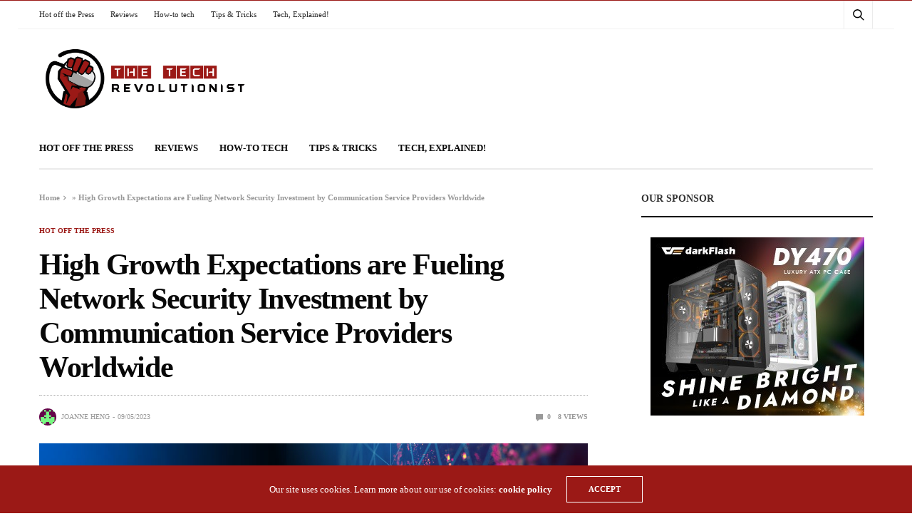

--- FILE ---
content_type: text/html; charset=UTF-8
request_url: https://thetechrevolutionist.com/2023/05/a10-networks-research.html
body_size: 22884
content:
<!doctype html>
<html lang="en-US">
<head><style>img.lazy{min-height:1px}</style><link href="https://thetechrevolutionist.com/wp-content/plugins/w3-total-cache/pub/js/lazyload.min.js" as="script">
	<meta charset="UTF-8">
	<meta name="viewport" content="width=device-width, initial-scale=1, maximum-scale=1, viewport-fit=cover">
	<link rel="profile" href="http://gmpg.org/xfn/11">
	<!-- Global site tag (gtag.js) - Google Ads: 10985020694 -->
	<a href="https://www.googletagmanager.com/gtag/js?id=AW-10985020694"></a>
	<script>
	  window.dataLayer = window.dataLayer || [];
	  function gtag(){dataLayer.push(arguments);}
	  gtag('js', new Date());

	  gtag('config', 'AW-10985020694');
	</script>

	<meta name='robots' content='index, follow, max-image-preview:large, max-snippet:-1, max-video-preview:-1' />

	<!-- This site is optimized with the Yoast SEO plugin v22.6 - https://yoast.com/wordpress/plugins/seo/ -->
	<title>High Growth Expectations are Fueling Network Security Investment by Communication Service Providers Worldwide - The Tech Revolutionist</title>
	<meta name="description" content="Global research from A10 Networks Reveals Priorities, Expectations and Perspectives of Communication Service Providers" />
	<link rel="canonical" href="https://thetechrevolutionist.com/2023/05/a10-networks-research.html" />
	<meta property="og:locale" content="en_US" />
	<meta property="og:type" content="article" />
	<meta property="og:title" content="High Growth Expectations are Fueling Network Security Investment by Communication Service Providers Worldwide - The Tech Revolutionist" />
	<meta property="og:description" content="Global research from A10 Networks Reveals Priorities, Expectations and Perspectives of Communication Service Providers" />
	<meta property="og:url" content="https://thetechrevolutionist.com/2023/05/a10-networks-research.html" />
	<meta property="og:site_name" content="The Tech Revolutionist" />
	<meta property="article:publisher" content="https://www.facebook.com/TheTechRevolutionist/" />
	<meta property="article:published_time" content="2023-05-09T05:05:05+00:00" />
	<meta property="article:modified_time" content="2023-05-09T05:05:08+00:00" />
	<meta property="og:image" content="https://thetechrevolutionist.com/wp-content/uploads/2023/05/A10-Global-CSP-report-A10-EB-14161-EN-01-English.jpg" />
	<meta property="og:image:width" content="1152" />
	<meta property="og:image:height" content="648" />
	<meta property="og:image:type" content="image/jpeg" />
	<meta name="author" content="Joanne Heng" />
	<meta name="twitter:card" content="summary_large_image" />
	<meta name="twitter:label1" content="Written by" />
	<meta name="twitter:data1" content="Joanne Heng" />
	<meta name="twitter:label2" content="Est. reading time" />
	<meta name="twitter:data2" content="4 minutes" />
	<script type="application/ld+json" class="yoast-schema-graph">{"@context":"https://schema.org","@graph":[{"@type":"Article","@id":"https://thetechrevolutionist.com/2023/05/a10-networks-research.html#article","isPartOf":{"@id":"https://thetechrevolutionist.com/2023/05/a10-networks-research.html"},"author":{"name":"Joanne Heng","@id":"https://thetechrevolutionist.com/#/schema/person/4238245b43600859cd8dc180b8d85c5a"},"headline":"High Growth Expectations are Fueling Network Security Investment by Communication Service Providers Worldwide","datePublished":"2023-05-09T05:05:05+00:00","dateModified":"2023-05-09T05:05:08+00:00","mainEntityOfPage":{"@id":"https://thetechrevolutionist.com/2023/05/a10-networks-research.html"},"wordCount":877,"commentCount":0,"publisher":{"@id":"https://thetechrevolutionist.com/#organization"},"image":{"@id":"https://thetechrevolutionist.com/2023/05/a10-networks-research.html#primaryimage"},"thumbnailUrl":"https://thetechrevolutionist.com/wp-content/uploads/2023/05/A10-Global-CSP-report-A10-EB-14161-EN-01-English.jpg","keywords":["A10","A10 Networks","network security"],"articleSection":["Hot off the Press"],"inLanguage":"en-US","potentialAction":[{"@type":"CommentAction","name":"Comment","target":["https://thetechrevolutionist.com/2023/05/a10-networks-research.html#respond"]}]},{"@type":"WebPage","@id":"https://thetechrevolutionist.com/2023/05/a10-networks-research.html","url":"https://thetechrevolutionist.com/2023/05/a10-networks-research.html","name":"High Growth Expectations are Fueling Network Security Investment by Communication Service Providers Worldwide - The Tech Revolutionist","isPartOf":{"@id":"https://thetechrevolutionist.com/#website"},"primaryImageOfPage":{"@id":"https://thetechrevolutionist.com/2023/05/a10-networks-research.html#primaryimage"},"image":{"@id":"https://thetechrevolutionist.com/2023/05/a10-networks-research.html#primaryimage"},"thumbnailUrl":"https://thetechrevolutionist.com/wp-content/uploads/2023/05/A10-Global-CSP-report-A10-EB-14161-EN-01-English.jpg","datePublished":"2023-05-09T05:05:05+00:00","dateModified":"2023-05-09T05:05:08+00:00","description":"Global research from A10 Networks Reveals Priorities, Expectations and Perspectives of Communication Service Providers","breadcrumb":{"@id":"https://thetechrevolutionist.com/2023/05/a10-networks-research.html#breadcrumb"},"inLanguage":"en-US","potentialAction":[{"@type":"ReadAction","target":["https://thetechrevolutionist.com/2023/05/a10-networks-research.html"]}]},{"@type":"ImageObject","inLanguage":"en-US","@id":"https://thetechrevolutionist.com/2023/05/a10-networks-research.html#primaryimage","url":"https://thetechrevolutionist.com/wp-content/uploads/2023/05/A10-Global-CSP-report-A10-EB-14161-EN-01-English.jpg","contentUrl":"https://thetechrevolutionist.com/wp-content/uploads/2023/05/A10-Global-CSP-report-A10-EB-14161-EN-01-English.jpg","width":1152,"height":648},{"@type":"BreadcrumbList","@id":"https://thetechrevolutionist.com/2023/05/a10-networks-research.html#breadcrumb","itemListElement":[{"@type":"ListItem","position":1,"name":"Home","item":"https://thetechrevolutionist.com/"},{"@type":"ListItem","position":2,"name":"High Growth Expectations are Fueling Network Security Investment by Communication Service Providers Worldwide"}]},{"@type":"WebSite","@id":"https://thetechrevolutionist.com/#website","url":"https://thetechrevolutionist.com/","name":"The Tech Revolutionist","description":"Think Tech. Speak Tech. Breathe Tech","publisher":{"@id":"https://thetechrevolutionist.com/#organization"},"potentialAction":[{"@type":"SearchAction","target":{"@type":"EntryPoint","urlTemplate":"https://thetechrevolutionist.com/?s={search_term_string}"},"query-input":"required name=search_term_string"}],"inLanguage":"en-US"},{"@type":"Organization","@id":"https://thetechrevolutionist.com/#organization","name":"The Tech Revolutionist","url":"https://thetechrevolutionist.com/","logo":{"@type":"ImageObject","inLanguage":"en-US","@id":"https://thetechrevolutionist.com/#/schema/logo/image/","url":"https://thetechrevolutionist.com/wp-content/uploads/2018/06/TTR.png","contentUrl":"https://thetechrevolutionist.com/wp-content/uploads/2018/06/TTR.png","width":932,"height":319,"caption":"The Tech Revolutionist"},"image":{"@id":"https://thetechrevolutionist.com/#/schema/logo/image/"},"sameAs":["https://www.facebook.com/TheTechRevolutionist/","https://www.instagram.com/thetechrevolutionist","https://www.youtube.com/user/TechRevolutionist"]},{"@type":"Person","@id":"https://thetechrevolutionist.com/#/schema/person/4238245b43600859cd8dc180b8d85c5a","name":"Joanne Heng","image":{"@type":"ImageObject","inLanguage":"en-US","@id":"https://thetechrevolutionist.com/#/schema/person/image/","url":"https://secure.gravatar.com/avatar/53e11044726557e3b8b94f82ef802079?s=96&d=retro&r=pg","contentUrl":"https://secure.gravatar.com/avatar/53e11044726557e3b8b94f82ef802079?s=96&d=retro&r=pg","caption":"Joanne Heng"},"url":"https://thetechrevolutionist.com/author/joannehze"}]}</script>
	<!-- / Yoast SEO plugin. -->


<link rel='dns-prefetch' href='//secure.gravatar.com' />
<link rel='dns-prefetch' href='//cdn.plyr.io' />
<link rel='dns-prefetch' href='//www.googletagmanager.com' />
<link rel='dns-prefetch' href='//stats.wp.com' />
<link rel='dns-prefetch' href='//v0.wordpress.com' />
<link rel='dns-prefetch' href='//c0.wp.com' />
<link rel="alternate" type="application/rss+xml" title="The Tech Revolutionist &raquo; Feed" href="https://thetechrevolutionist.com/feed" />
<link rel="alternate" type="application/rss+xml" title="The Tech Revolutionist &raquo; Comments Feed" href="https://thetechrevolutionist.com/comments/feed" />
<link rel="alternate" type="application/rss+xml" title="The Tech Revolutionist &raquo; High Growth Expectations are Fueling Network Security Investment by Communication Service Providers Worldwide Comments Feed" href="https://thetechrevolutionist.com/2023/05/a10-networks-research.html/feed" />
			<meta property="og:title" content="High Growth Expectations are Fueling Network Security Investment by Communication Service Providers Worldwide" />
			<meta property="og:type" content="article" />
			<meta property="og:description" content="Global research from A10 Networks Reveals Priorities, Expectations and Perspectives of Communication Service Providers May 9th, 2023 – A10 Networks today published research, titled Global Communication Service Providers: Market Growth Fuels Security Investments, exploring how communication service providers (CSPs) worldwide are evolving as they expand services and infrastructure in response to changing customer demand and&hellip;" />
			<meta property="og:image" content="https://thetechrevolutionist.com/wp-content/uploads/2023/05/A10-Global-CSP-report-A10-EB-14161-EN-01-English.jpg" />
			<meta property="og:url" content="https://thetechrevolutionist.com/2023/05/a10-networks-research.html" />
					<!-- This site uses the Google Analytics by MonsterInsights plugin v9.11.1 - Using Analytics tracking - https://www.monsterinsights.com/ -->
							<script src="//www.googletagmanager.com/gtag/js?id=G-6E842DDVR4"  data-cfasync="false" data-wpfc-render="false" type="text/javascript" async></script>
			<script data-cfasync="false" data-wpfc-render="false" type="text/javascript">
				var mi_version = '9.11.1';
				var mi_track_user = true;
				var mi_no_track_reason = '';
								var MonsterInsightsDefaultLocations = {"page_location":"https:\/\/thetechrevolutionist.com\/2023\/05\/a10-networks-research.html\/"};
								if ( typeof MonsterInsightsPrivacyGuardFilter === 'function' ) {
					var MonsterInsightsLocations = (typeof MonsterInsightsExcludeQuery === 'object') ? MonsterInsightsPrivacyGuardFilter( MonsterInsightsExcludeQuery ) : MonsterInsightsPrivacyGuardFilter( MonsterInsightsDefaultLocations );
				} else {
					var MonsterInsightsLocations = (typeof MonsterInsightsExcludeQuery === 'object') ? MonsterInsightsExcludeQuery : MonsterInsightsDefaultLocations;
				}

								var disableStrs = [
										'ga-disable-G-6E842DDVR4',
									];

				/* Function to detect opted out users */
				function __gtagTrackerIsOptedOut() {
					for (var index = 0; index < disableStrs.length; index++) {
						if (document.cookie.indexOf(disableStrs[index] + '=true') > -1) {
							return true;
						}
					}

					return false;
				}

				/* Disable tracking if the opt-out cookie exists. */
				if (__gtagTrackerIsOptedOut()) {
					for (var index = 0; index < disableStrs.length; index++) {
						window[disableStrs[index]] = true;
					}
				}

				/* Opt-out function */
				function __gtagTrackerOptout() {
					for (var index = 0; index < disableStrs.length; index++) {
						document.cookie = disableStrs[index] + '=true; expires=Thu, 31 Dec 2099 23:59:59 UTC; path=/';
						window[disableStrs[index]] = true;
					}
				}

				if ('undefined' === typeof gaOptout) {
					function gaOptout() {
						__gtagTrackerOptout();
					}
				}
								window.dataLayer = window.dataLayer || [];

				window.MonsterInsightsDualTracker = {
					helpers: {},
					trackers: {},
				};
				if (mi_track_user) {
					function __gtagDataLayer() {
						dataLayer.push(arguments);
					}

					function __gtagTracker(type, name, parameters) {
						if (!parameters) {
							parameters = {};
						}

						if (parameters.send_to) {
							__gtagDataLayer.apply(null, arguments);
							return;
						}

						if (type === 'event') {
														parameters.send_to = monsterinsights_frontend.v4_id;
							var hookName = name;
							if (typeof parameters['event_category'] !== 'undefined') {
								hookName = parameters['event_category'] + ':' + name;
							}

							if (typeof MonsterInsightsDualTracker.trackers[hookName] !== 'undefined') {
								MonsterInsightsDualTracker.trackers[hookName](parameters);
							} else {
								__gtagDataLayer('event', name, parameters);
							}
							
						} else {
							__gtagDataLayer.apply(null, arguments);
						}
					}

					__gtagTracker('js', new Date());
					__gtagTracker('set', {
						'developer_id.dZGIzZG': true,
											});
					if ( MonsterInsightsLocations.page_location ) {
						__gtagTracker('set', MonsterInsightsLocations);
					}
										__gtagTracker('config', 'G-6E842DDVR4', {"forceSSL":"true","anonymize_ip":"true","link_attribution":"true"} );
										window.gtag = __gtagTracker;										(function () {
						/* https://developers.google.com/analytics/devguides/collection/analyticsjs/ */
						/* ga and __gaTracker compatibility shim. */
						var noopfn = function () {
							return null;
						};
						var newtracker = function () {
							return new Tracker();
						};
						var Tracker = function () {
							return null;
						};
						var p = Tracker.prototype;
						p.get = noopfn;
						p.set = noopfn;
						p.send = function () {
							var args = Array.prototype.slice.call(arguments);
							args.unshift('send');
							__gaTracker.apply(null, args);
						};
						var __gaTracker = function () {
							var len = arguments.length;
							if (len === 0) {
								return;
							}
							var f = arguments[len - 1];
							if (typeof f !== 'object' || f === null || typeof f.hitCallback !== 'function') {
								if ('send' === arguments[0]) {
									var hitConverted, hitObject = false, action;
									if ('event' === arguments[1]) {
										if ('undefined' !== typeof arguments[3]) {
											hitObject = {
												'eventAction': arguments[3],
												'eventCategory': arguments[2],
												'eventLabel': arguments[4],
												'value': arguments[5] ? arguments[5] : 1,
											}
										}
									}
									if ('pageview' === arguments[1]) {
										if ('undefined' !== typeof arguments[2]) {
											hitObject = {
												'eventAction': 'page_view',
												'page_path': arguments[2],
											}
										}
									}
									if (typeof arguments[2] === 'object') {
										hitObject = arguments[2];
									}
									if (typeof arguments[5] === 'object') {
										Object.assign(hitObject, arguments[5]);
									}
									if ('undefined' !== typeof arguments[1].hitType) {
										hitObject = arguments[1];
										if ('pageview' === hitObject.hitType) {
											hitObject.eventAction = 'page_view';
										}
									}
									if (hitObject) {
										action = 'timing' === arguments[1].hitType ? 'timing_complete' : hitObject.eventAction;
										hitConverted = mapArgs(hitObject);
										__gtagTracker('event', action, hitConverted);
									}
								}
								return;
							}

							function mapArgs(args) {
								var arg, hit = {};
								var gaMap = {
									'eventCategory': 'event_category',
									'eventAction': 'event_action',
									'eventLabel': 'event_label',
									'eventValue': 'event_value',
									'nonInteraction': 'non_interaction',
									'timingCategory': 'event_category',
									'timingVar': 'name',
									'timingValue': 'value',
									'timingLabel': 'event_label',
									'page': 'page_path',
									'location': 'page_location',
									'title': 'page_title',
									'referrer' : 'page_referrer',
								};
								for (arg in args) {
																		if (!(!args.hasOwnProperty(arg) || !gaMap.hasOwnProperty(arg))) {
										hit[gaMap[arg]] = args[arg];
									} else {
										hit[arg] = args[arg];
									}
								}
								return hit;
							}

							try {
								f.hitCallback();
							} catch (ex) {
							}
						};
						__gaTracker.create = newtracker;
						__gaTracker.getByName = newtracker;
						__gaTracker.getAll = function () {
							return [];
						};
						__gaTracker.remove = noopfn;
						__gaTracker.loaded = true;
						window['__gaTracker'] = __gaTracker;
					})();
									} else {
										console.log("");
					(function () {
						function __gtagTracker() {
							return null;
						}

						window['__gtagTracker'] = __gtagTracker;
						window['gtag'] = __gtagTracker;
					})();
									}
			</script>
							<!-- / Google Analytics by MonsterInsights -->
		<script type="text/javascript">
window._wpemojiSettings = {"baseUrl":"https:\/\/s.w.org\/images\/core\/emoji\/14.0.0\/72x72\/","ext":".png","svgUrl":"https:\/\/s.w.org\/images\/core\/emoji\/14.0.0\/svg\/","svgExt":".svg","source":{"concatemoji":"https:\/\/thetechrevolutionist.com\/wp-includes\/js\/wp-emoji-release.min.js?ver=6.3.7"}};
/*! This file is auto-generated */
!function(i,n){var o,s,e;function c(e){try{var t={supportTests:e,timestamp:(new Date).valueOf()};sessionStorage.setItem(o,JSON.stringify(t))}catch(e){}}function p(e,t,n){e.clearRect(0,0,e.canvas.width,e.canvas.height),e.fillText(t,0,0);var t=new Uint32Array(e.getImageData(0,0,e.canvas.width,e.canvas.height).data),r=(e.clearRect(0,0,e.canvas.width,e.canvas.height),e.fillText(n,0,0),new Uint32Array(e.getImageData(0,0,e.canvas.width,e.canvas.height).data));return t.every(function(e,t){return e===r[t]})}function u(e,t,n){switch(t){case"flag":return n(e,"\ud83c\udff3\ufe0f\u200d\u26a7\ufe0f","\ud83c\udff3\ufe0f\u200b\u26a7\ufe0f")?!1:!n(e,"\ud83c\uddfa\ud83c\uddf3","\ud83c\uddfa\u200b\ud83c\uddf3")&&!n(e,"\ud83c\udff4\udb40\udc67\udb40\udc62\udb40\udc65\udb40\udc6e\udb40\udc67\udb40\udc7f","\ud83c\udff4\u200b\udb40\udc67\u200b\udb40\udc62\u200b\udb40\udc65\u200b\udb40\udc6e\u200b\udb40\udc67\u200b\udb40\udc7f");case"emoji":return!n(e,"\ud83e\udef1\ud83c\udffb\u200d\ud83e\udef2\ud83c\udfff","\ud83e\udef1\ud83c\udffb\u200b\ud83e\udef2\ud83c\udfff")}return!1}function f(e,t,n){var r="undefined"!=typeof WorkerGlobalScope&&self instanceof WorkerGlobalScope?new OffscreenCanvas(300,150):i.createElement("canvas"),a=r.getContext("2d",{willReadFrequently:!0}),o=(a.textBaseline="top",a.font="600 32px Arial",{});return e.forEach(function(e){o[e]=t(a,e,n)}),o}function t(e){var t=i.createElement("script");t.src=e,t.defer=!0,i.head.appendChild(t)}"undefined"!=typeof Promise&&(o="wpEmojiSettingsSupports",s=["flag","emoji"],n.supports={everything:!0,everythingExceptFlag:!0},e=new Promise(function(e){i.addEventListener("DOMContentLoaded",e,{once:!0})}),new Promise(function(t){var n=function(){try{var e=JSON.parse(sessionStorage.getItem(o));if("object"==typeof e&&"number"==typeof e.timestamp&&(new Date).valueOf()<e.timestamp+604800&&"object"==typeof e.supportTests)return e.supportTests}catch(e){}return null}();if(!n){if("undefined"!=typeof Worker&&"undefined"!=typeof OffscreenCanvas&&"undefined"!=typeof URL&&URL.createObjectURL&&"undefined"!=typeof Blob)try{var e="postMessage("+f.toString()+"("+[JSON.stringify(s),u.toString(),p.toString()].join(",")+"));",r=new Blob([e],{type:"text/javascript"}),a=new Worker(URL.createObjectURL(r),{name:"wpTestEmojiSupports"});return void(a.onmessage=function(e){c(n=e.data),a.terminate(),t(n)})}catch(e){}c(n=f(s,u,p))}t(n)}).then(function(e){for(var t in e)n.supports[t]=e[t],n.supports.everything=n.supports.everything&&n.supports[t],"flag"!==t&&(n.supports.everythingExceptFlag=n.supports.everythingExceptFlag&&n.supports[t]);n.supports.everythingExceptFlag=n.supports.everythingExceptFlag&&!n.supports.flag,n.DOMReady=!1,n.readyCallback=function(){n.DOMReady=!0}}).then(function(){return e}).then(function(){var e;n.supports.everything||(n.readyCallback(),(e=n.source||{}).concatemoji?t(e.concatemoji):e.wpemoji&&e.twemoji&&(t(e.twemoji),t(e.wpemoji)))}))}((window,document),window._wpemojiSettings);
</script>
<style type="text/css">
img.wp-smiley,
img.emoji {
	display: inline !important;
	border: none !important;
	box-shadow: none !important;
	height: 1em !important;
	width: 1em !important;
	margin: 0 0.07em !important;
	vertical-align: -0.1em !important;
	background: none !important;
	padding: 0 !important;
}
</style>
	<link rel='stylesheet' id='wp-block-library-css' href='https://c0.wp.com/c/6.3.7/wp-includes/css/dist/block-library/style.min.css' media='all' />
<style id='wp-block-library-inline-css' type='text/css'>
.has-text-align-justify{text-align:justify;}
</style>
<link rel='stylesheet' id='mediaelement-css' href='https://c0.wp.com/c/6.3.7/wp-includes/js/mediaelement/mediaelementplayer-legacy.min.css' media='all' />
<link rel='stylesheet' id='wp-mediaelement-css' href='https://c0.wp.com/c/6.3.7/wp-includes/js/mediaelement/wp-mediaelement.min.css' media='all' />
<style id='jetpack-sharing-buttons-style-inline-css' type='text/css'>
.jetpack-sharing-buttons__services-list{display:flex;flex-direction:row;flex-wrap:wrap;gap:0;list-style-type:none;margin:5px;padding:0}.jetpack-sharing-buttons__services-list.has-small-icon-size{font-size:12px}.jetpack-sharing-buttons__services-list.has-normal-icon-size{font-size:16px}.jetpack-sharing-buttons__services-list.has-large-icon-size{font-size:24px}.jetpack-sharing-buttons__services-list.has-huge-icon-size{font-size:36px}@media print{.jetpack-sharing-buttons__services-list{display:none!important}}.editor-styles-wrapper .wp-block-jetpack-sharing-buttons{gap:0;padding-inline-start:0}ul.jetpack-sharing-buttons__services-list.has-background{padding:1.25em 2.375em}
</style>
<style id='classic-theme-styles-inline-css' type='text/css'>
/*! This file is auto-generated */
.wp-block-button__link{color:#fff;background-color:#32373c;border-radius:9999px;box-shadow:none;text-decoration:none;padding:calc(.667em + 2px) calc(1.333em + 2px);font-size:1.125em}.wp-block-file__button{background:#32373c;color:#fff;text-decoration:none}
</style>
<style id='global-styles-inline-css' type='text/css'>
body{--wp--preset--color--black: #000000;--wp--preset--color--cyan-bluish-gray: #abb8c3;--wp--preset--color--white: #ffffff;--wp--preset--color--pale-pink: #f78da7;--wp--preset--color--vivid-red: #cf2e2e;--wp--preset--color--luminous-vivid-orange: #ff6900;--wp--preset--color--luminous-vivid-amber: #fcb900;--wp--preset--color--light-green-cyan: #7bdcb5;--wp--preset--color--vivid-green-cyan: #00d084;--wp--preset--color--pale-cyan-blue: #8ed1fc;--wp--preset--color--vivid-cyan-blue: #0693e3;--wp--preset--color--vivid-purple: #9b51e0;--wp--preset--color--thb-accent: #9b1916;--wp--preset--gradient--vivid-cyan-blue-to-vivid-purple: linear-gradient(135deg,rgba(6,147,227,1) 0%,rgb(155,81,224) 100%);--wp--preset--gradient--light-green-cyan-to-vivid-green-cyan: linear-gradient(135deg,rgb(122,220,180) 0%,rgb(0,208,130) 100%);--wp--preset--gradient--luminous-vivid-amber-to-luminous-vivid-orange: linear-gradient(135deg,rgba(252,185,0,1) 0%,rgba(255,105,0,1) 100%);--wp--preset--gradient--luminous-vivid-orange-to-vivid-red: linear-gradient(135deg,rgba(255,105,0,1) 0%,rgb(207,46,46) 100%);--wp--preset--gradient--very-light-gray-to-cyan-bluish-gray: linear-gradient(135deg,rgb(238,238,238) 0%,rgb(169,184,195) 100%);--wp--preset--gradient--cool-to-warm-spectrum: linear-gradient(135deg,rgb(74,234,220) 0%,rgb(151,120,209) 20%,rgb(207,42,186) 40%,rgb(238,44,130) 60%,rgb(251,105,98) 80%,rgb(254,248,76) 100%);--wp--preset--gradient--blush-light-purple: linear-gradient(135deg,rgb(255,206,236) 0%,rgb(152,150,240) 100%);--wp--preset--gradient--blush-bordeaux: linear-gradient(135deg,rgb(254,205,165) 0%,rgb(254,45,45) 50%,rgb(107,0,62) 100%);--wp--preset--gradient--luminous-dusk: linear-gradient(135deg,rgb(255,203,112) 0%,rgb(199,81,192) 50%,rgb(65,88,208) 100%);--wp--preset--gradient--pale-ocean: linear-gradient(135deg,rgb(255,245,203) 0%,rgb(182,227,212) 50%,rgb(51,167,181) 100%);--wp--preset--gradient--electric-grass: linear-gradient(135deg,rgb(202,248,128) 0%,rgb(113,206,126) 100%);--wp--preset--gradient--midnight: linear-gradient(135deg,rgb(2,3,129) 0%,rgb(40,116,252) 100%);--wp--preset--font-size--small: 13px;--wp--preset--font-size--medium: 20px;--wp--preset--font-size--large: 36px;--wp--preset--font-size--x-large: 42px;--wp--preset--spacing--20: 0.44rem;--wp--preset--spacing--30: 0.67rem;--wp--preset--spacing--40: 1rem;--wp--preset--spacing--50: 1.5rem;--wp--preset--spacing--60: 2.25rem;--wp--preset--spacing--70: 3.38rem;--wp--preset--spacing--80: 5.06rem;--wp--preset--shadow--natural: 6px 6px 9px rgba(0, 0, 0, 0.2);--wp--preset--shadow--deep: 12px 12px 50px rgba(0, 0, 0, 0.4);--wp--preset--shadow--sharp: 6px 6px 0px rgba(0, 0, 0, 0.2);--wp--preset--shadow--outlined: 6px 6px 0px -3px rgba(255, 255, 255, 1), 6px 6px rgba(0, 0, 0, 1);--wp--preset--shadow--crisp: 6px 6px 0px rgba(0, 0, 0, 1);}:where(.is-layout-flex){gap: 0.5em;}:where(.is-layout-grid){gap: 0.5em;}body .is-layout-flow > .alignleft{float: left;margin-inline-start: 0;margin-inline-end: 2em;}body .is-layout-flow > .alignright{float: right;margin-inline-start: 2em;margin-inline-end: 0;}body .is-layout-flow > .aligncenter{margin-left: auto !important;margin-right: auto !important;}body .is-layout-constrained > .alignleft{float: left;margin-inline-start: 0;margin-inline-end: 2em;}body .is-layout-constrained > .alignright{float: right;margin-inline-start: 2em;margin-inline-end: 0;}body .is-layout-constrained > .aligncenter{margin-left: auto !important;margin-right: auto !important;}body .is-layout-constrained > :where(:not(.alignleft):not(.alignright):not(.alignfull)){max-width: var(--wp--style--global--content-size);margin-left: auto !important;margin-right: auto !important;}body .is-layout-constrained > .alignwide{max-width: var(--wp--style--global--wide-size);}body .is-layout-flex{display: flex;}body .is-layout-flex{flex-wrap: wrap;align-items: center;}body .is-layout-flex > *{margin: 0;}body .is-layout-grid{display: grid;}body .is-layout-grid > *{margin: 0;}:where(.wp-block-columns.is-layout-flex){gap: 2em;}:where(.wp-block-columns.is-layout-grid){gap: 2em;}:where(.wp-block-post-template.is-layout-flex){gap: 1.25em;}:where(.wp-block-post-template.is-layout-grid){gap: 1.25em;}.has-black-color{color: var(--wp--preset--color--black) !important;}.has-cyan-bluish-gray-color{color: var(--wp--preset--color--cyan-bluish-gray) !important;}.has-white-color{color: var(--wp--preset--color--white) !important;}.has-pale-pink-color{color: var(--wp--preset--color--pale-pink) !important;}.has-vivid-red-color{color: var(--wp--preset--color--vivid-red) !important;}.has-luminous-vivid-orange-color{color: var(--wp--preset--color--luminous-vivid-orange) !important;}.has-luminous-vivid-amber-color{color: var(--wp--preset--color--luminous-vivid-amber) !important;}.has-light-green-cyan-color{color: var(--wp--preset--color--light-green-cyan) !important;}.has-vivid-green-cyan-color{color: var(--wp--preset--color--vivid-green-cyan) !important;}.has-pale-cyan-blue-color{color: var(--wp--preset--color--pale-cyan-blue) !important;}.has-vivid-cyan-blue-color{color: var(--wp--preset--color--vivid-cyan-blue) !important;}.has-vivid-purple-color{color: var(--wp--preset--color--vivid-purple) !important;}.has-black-background-color{background-color: var(--wp--preset--color--black) !important;}.has-cyan-bluish-gray-background-color{background-color: var(--wp--preset--color--cyan-bluish-gray) !important;}.has-white-background-color{background-color: var(--wp--preset--color--white) !important;}.has-pale-pink-background-color{background-color: var(--wp--preset--color--pale-pink) !important;}.has-vivid-red-background-color{background-color: var(--wp--preset--color--vivid-red) !important;}.has-luminous-vivid-orange-background-color{background-color: var(--wp--preset--color--luminous-vivid-orange) !important;}.has-luminous-vivid-amber-background-color{background-color: var(--wp--preset--color--luminous-vivid-amber) !important;}.has-light-green-cyan-background-color{background-color: var(--wp--preset--color--light-green-cyan) !important;}.has-vivid-green-cyan-background-color{background-color: var(--wp--preset--color--vivid-green-cyan) !important;}.has-pale-cyan-blue-background-color{background-color: var(--wp--preset--color--pale-cyan-blue) !important;}.has-vivid-cyan-blue-background-color{background-color: var(--wp--preset--color--vivid-cyan-blue) !important;}.has-vivid-purple-background-color{background-color: var(--wp--preset--color--vivid-purple) !important;}.has-black-border-color{border-color: var(--wp--preset--color--black) !important;}.has-cyan-bluish-gray-border-color{border-color: var(--wp--preset--color--cyan-bluish-gray) !important;}.has-white-border-color{border-color: var(--wp--preset--color--white) !important;}.has-pale-pink-border-color{border-color: var(--wp--preset--color--pale-pink) !important;}.has-vivid-red-border-color{border-color: var(--wp--preset--color--vivid-red) !important;}.has-luminous-vivid-orange-border-color{border-color: var(--wp--preset--color--luminous-vivid-orange) !important;}.has-luminous-vivid-amber-border-color{border-color: var(--wp--preset--color--luminous-vivid-amber) !important;}.has-light-green-cyan-border-color{border-color: var(--wp--preset--color--light-green-cyan) !important;}.has-vivid-green-cyan-border-color{border-color: var(--wp--preset--color--vivid-green-cyan) !important;}.has-pale-cyan-blue-border-color{border-color: var(--wp--preset--color--pale-cyan-blue) !important;}.has-vivid-cyan-blue-border-color{border-color: var(--wp--preset--color--vivid-cyan-blue) !important;}.has-vivid-purple-border-color{border-color: var(--wp--preset--color--vivid-purple) !important;}.has-vivid-cyan-blue-to-vivid-purple-gradient-background{background: var(--wp--preset--gradient--vivid-cyan-blue-to-vivid-purple) !important;}.has-light-green-cyan-to-vivid-green-cyan-gradient-background{background: var(--wp--preset--gradient--light-green-cyan-to-vivid-green-cyan) !important;}.has-luminous-vivid-amber-to-luminous-vivid-orange-gradient-background{background: var(--wp--preset--gradient--luminous-vivid-amber-to-luminous-vivid-orange) !important;}.has-luminous-vivid-orange-to-vivid-red-gradient-background{background: var(--wp--preset--gradient--luminous-vivid-orange-to-vivid-red) !important;}.has-very-light-gray-to-cyan-bluish-gray-gradient-background{background: var(--wp--preset--gradient--very-light-gray-to-cyan-bluish-gray) !important;}.has-cool-to-warm-spectrum-gradient-background{background: var(--wp--preset--gradient--cool-to-warm-spectrum) !important;}.has-blush-light-purple-gradient-background{background: var(--wp--preset--gradient--blush-light-purple) !important;}.has-blush-bordeaux-gradient-background{background: var(--wp--preset--gradient--blush-bordeaux) !important;}.has-luminous-dusk-gradient-background{background: var(--wp--preset--gradient--luminous-dusk) !important;}.has-pale-ocean-gradient-background{background: var(--wp--preset--gradient--pale-ocean) !important;}.has-electric-grass-gradient-background{background: var(--wp--preset--gradient--electric-grass) !important;}.has-midnight-gradient-background{background: var(--wp--preset--gradient--midnight) !important;}.has-small-font-size{font-size: var(--wp--preset--font-size--small) !important;}.has-medium-font-size{font-size: var(--wp--preset--font-size--medium) !important;}.has-large-font-size{font-size: var(--wp--preset--font-size--large) !important;}.has-x-large-font-size{font-size: var(--wp--preset--font-size--x-large) !important;}
.wp-block-navigation a:where(:not(.wp-element-button)){color: inherit;}
:where(.wp-block-post-template.is-layout-flex){gap: 1.25em;}:where(.wp-block-post-template.is-layout-grid){gap: 1.25em;}
:where(.wp-block-columns.is-layout-flex){gap: 2em;}:where(.wp-block-columns.is-layout-grid){gap: 2em;}
.wp-block-pullquote{font-size: 1.5em;line-height: 1.6;}
</style>
<link rel='stylesheet' id='thb-fa-css' href='https://thetechrevolutionist.com/wp-content/themes/goodlife-wp/assets/css/font-awesome.min.css?ver=4.7.0' media='all' />
<link rel='stylesheet' id='thb-app-css' href='https://thetechrevolutionist.com/wp-content/themes/goodlife-wp/assets/css/app.css?ver=4.6.0' media='all' />
<style id='thb-app-inline-css' type='text/css'>
body {font-family:Lato, 'BlinkMacSystemFont', -apple-system, 'Roboto', 'Lucida Sans';}h1, h2, h3, h4, h5, h6 {font-family:Hind Vadodara, 'BlinkMacSystemFont', -apple-system, 'Roboto', 'Lucida Sans';}.subheader {background-color: !important;}.subheader.dark ul > li .sub-menu,.subheader.light ul > li .sub-menu {background:;}.subheader ul {}@media only screen and (min-width:48.063em) {.header {}}.header {background-color:#ffffff !important;}@media only screen and (min-width:64.063em) {.header .logo .logoimg {max-height:100px;}}@media only screen and (max-width:64.063em) {.header .logo .logoimg {max-height:;}}@media only screen and (min-width:64.063em) {.subheader.fixed .logo .logolink .logoimg {max-height:75px;}}.menu-holder.style1.dark {background-color: !important;}#mobile-menu {background-color: !important;}a:hover, .menu-holder ul li.menu-item-mega-parent .thb_mega_menu_holder .thb_mega_menu li.active a,.menu-holder ul li.sfHover > a, .subcategory_container .thb-sibling-categories li a:hover,label small, .more-link, .comment-respond .comment-reply-title small a, .btn.accent-transparent, .button.accent-transparent, input[type=submit].accent-transparent, .category_title.search span, .video_playlist .video_play.video-active .post-title h6, .menu-holder.dark ul li .sub-menu a:hover, .menu-holder.dark ul.sf-menu > li > a:hover, .post .post-bottom-meta a:hover,.thb-title-color-hover .post .post-title .entry-title a:hover,.btn.accent-border, .button.accent-border, input[type=submit].accent-border {color:#9b1916;}ul.point-list li:before, ol.point-list li:before, .post .article-tags .tags-title, .post.post-overlay .post-gallery .counts,.post-review ul li .progress span, .post-review .average, .category-title.style1 .category-header, .widget.widget_topreviews .style1 li .progress, .btn.black:hover, .button.black:hover, input[type=submit].black:hover, .btn.white:hover, .button.white:hover, input[type=submit].white:hover, .btn.accent:hover, .button.accent:hover, input[type=submit].accent:hover, .btn.accent-transparent:hover, .button.accent-transparent:hover, input[type=submit].accent-transparent:hover, #scroll_totop:hover, .subheader.fixed > .row .progress, #mobile-menu.style2, .thb-cookie-bar,.btn.accent-fill, .button.accent-fill, input[type=submit].accent-fill {background-color:#9b1916;}.plyr__control--overlaid,.plyr--video .plyr__control.plyr__tab-focus, .plyr--video .plyr__control:hover, .plyr--video .plyr__control[aria-expanded=true] {background:#9b1916;}.plyr--full-ui input[type=range] {color:#9b1916;}.menu-holder ul li.menu-item-mega-parent .thb_mega_menu_holder, .btn.black:hover, .button.black:hover, input[type=submit].black:hover, .btn.accent, .button.accent, input[type=submit].accent, .btn.white:hover, .button.white:hover, input[type=submit].white:hover, .btn.accent:hover, .button.accent:hover, input[type=submit].accent:hover, .btn.accent-transparent, .button.accent-transparent, input[type=submit].accent-transparent,.quick_search .quick_searchform,.btn.accent-border, .button.accent-border, input[type=submit].accent-border,.btn.accent-fill, .button.accent-fill, input[type=submit].accent-fill {border-color:#9b1916;}.btn.accent-fill:hover, .button.accent-fill:hover, input[type=submit].accent-fill:hover {border-color:#8f1714;background-color:#8f1714;}.quick_search .quick_searchform input[type="submit"] {background:rgba(155,25,22, .1);}.quick_search .quick_searchform:after {border-bottom-color:#9b1916;}.quick_search .quick_searchform input[type="submit"]:hover {background:rgba(155,25,22, .2);}.post .article-tags .tags-title:after {border-left-color:#9b1916;}.rtl .post .article-tags .tags-title:after {border-right-color:#9b1916;}.circle_rating .circle_perc {stroke:#9b1916;}.header .quick_search.active .quick_search_icon,.menu-right-content .quick_search.active .quick_search_icon,.post .post-bottom-meta a:hover .comment_icon,.btn.accent-border .thb-next-arrow,.button.accent-border .thb-next-arrow,input[type=submit].accent-border .thb-next-arrow,.btn.accent-transparent .thb-next-arrow,.button.accent-transparent .thb-next-arrow,input[type=submit].accent-transparent .thb-next-arrow {fill:#9b1916;}.post .post-content p a {border-color:#e92621;-moz-box-shadow:inset 0 -5px 0 #e92621;-webkit-box-shadow:inset 0 -5px 0 #e92621;box-shadow:inset 0 -5px 0 #e92621;}.post.carousel-listing.slick-current:after {-moz-box-shadow:inset 0 4px 0 0 #9b1916;-webkit-box-shadow:inset 0 4px 0 0 #9b1916;box-shadow:inset 0 4px 0 0 #9b1916;}.post .post-content p a:hover {background:#e92621;}input[type="submit"],submit,.button,.btn {}.post .post-bottom-meta {}.post .post-category {}.widget > strong {}h1,.h1 {}h2 {}h3 {}h4 {}h5 {}h6 {}.widget:not(.woo) {padding-bottom:10px;padding-left:15px;;}.post .post-title h1 {}.menu-holder ul.sf-menu > li > a {}.menu-holder ul.sf-menu > li > a {}.menu-holder ul li .sub-menu li a,.menu-holder ul li.menu-item-mega-parent .thb_mega_menu_holder .thb_mega_menu li > a {}.menu-holder ul li .sub-menu li a,.menu-holder ul li.menu-item-mega-parent .thb_mega_menu_holder .thb_mega_menu li > a {}.mobile-menu li a {}.mobile-menu li a {}.mobile-menu .sub-menu li a {}.mobile-menu .sub-menu li a {}.header .menu-holder ul.sf-menu > li.menu-item-category-1 > a:hover,.menu-holder.style1 ul.sf-menu > li.menu-item-category-1 > a:hover,.menu-holder ul li.menu-item-mega-parent .thb_mega_menu_holder .thb_mega_menu li.menu-item-category-1 > a:hover,.menu-holder ul li.menu-item-mega-parent .thb_mega_menu_holder .thb_mega_menu li.menu-item-category-1.active > a,.menu-holder ul li .sub-menu li.menu-item-category-1 > a:hover,.post .single_category_title.category-link-1 {color:#9b1916;}.menu-holder ul.sf-menu > li.menu-item-category-1 > a + .thb_mega_menu_holder {border-color:#9b1916;}.post .single_category_title.category-boxed-link-1.boxed-link,.category_title.cat-1:before,.category-title.style1 .category-header.cat-1,.category_title.style3.cat-1 h4:before {background-color:#9b1916;}.post.carousel-style2[data-catid="1"]:hover {background-color:#9b1916;}.widget:not(.widget_singlead) {background-color:#ffffff !important;}[role="main"] .widget.widget_categoryslider .slick-nav {background-color:#ffffff !important;}#footer {background-color: !important;}#footer .widget.widget_categoryslider .slick-nav {background-color: !important;}.thb-login-form.dark,.thb-login-form {background-color: !important;}#subfooter {background-color: !important;}@media only screen and (min-width:48.063em) {#subfooter .logolink .logoimg {max-height:;}}.widget&gt;strong { border-color:#f2f2f2; }.category_title:before { display:none; }.post.blog-post.format-video .post-gallery, .post.blog-post.format-video { background:#fff; }#footer .textwidget { padding-right:20%; }.subheader.fixed .menu-holder .sf-menu li&gt;a { font-weight:500; }
</style>
<link rel='stylesheet' id='style-css' href='https://thetechrevolutionist.com/wp-content/themes/goodlife-wp/style.css?ver=4.6.0' media='all' />
<link rel='stylesheet' id='newsletter-css' href='https://thetechrevolutionist.com/wp-content/plugins/newsletter/style.css?ver=9.1.0' media='all' />
<link rel='stylesheet' id='tablepress-default-css' href='https://thetechrevolutionist.com/wp-content/tablepress-combined.min.css?ver=51' media='all' />
<link rel='stylesheet' id='social-logos-css' href='https://c0.wp.com/p/jetpack/13.3.2/_inc/social-logos/social-logos.min.css' media='all' />
<link rel='stylesheet' id='jetpack_css-css' href='https://c0.wp.com/p/jetpack/13.3.2/css/jetpack.css' media='all' />
<script src='https://thetechrevolutionist.com/wp-content/plugins/google-analytics-for-wordpress/assets/js/frontend-gtag.min.js?ver=9.11.1' id='monsterinsights-frontend-script-js' async data-wp-strategy='async'></script>
<script data-cfasync="false" data-wpfc-render="false" type="text/javascript" id='monsterinsights-frontend-script-js-extra'>/* <![CDATA[ */
var monsterinsights_frontend = {"js_events_tracking":"true","download_extensions":"doc,pdf,ppt,zip,xls,docx,pptx,xlsx","inbound_paths":"[]","home_url":"https:\/\/thetechrevolutionist.com","hash_tracking":"false","v4_id":"G-6E842DDVR4"};/* ]]> */
</script>
<script src='https://c0.wp.com/c/6.3.7/wp-includes/js/jquery/jquery.min.js' id='jquery-core-js'></script>
<script src='https://c0.wp.com/c/6.3.7/wp-includes/js/jquery/jquery-migrate.min.js' id='jquery-migrate-js'></script>

<!-- Google tag (gtag.js) snippet added by Site Kit -->

<!-- Google Analytics snippet added by Site Kit -->
<script src='https://www.googletagmanager.com/gtag/js?id=GT-KT9V7SK' id='google_gtagjs-js' async></script>
<script id="google_gtagjs-js-after" type="text/javascript">
window.dataLayer = window.dataLayer || [];function gtag(){dataLayer.push(arguments);}
gtag("set","linker",{"domains":["thetechrevolutionist.com"]});
gtag("js", new Date());
gtag("set", "developer_id.dZTNiMT", true);
gtag("config", "GT-KT9V7SK");
</script>

<!-- End Google tag (gtag.js) snippet added by Site Kit -->
<link rel="https://api.w.org/" href="https://thetechrevolutionist.com/wp-json/" /><link rel="alternate" type="application/json" href="https://thetechrevolutionist.com/wp-json/wp/v2/posts/47024" /><link rel="EditURI" type="application/rsd+xml" title="RSD" href="https://thetechrevolutionist.com/xmlrpc.php?rsd" />
<meta name="generator" content="WordPress 6.3.7" />
<link rel='shortlink' href='https://wp.me/p9XO3R-ces' />
<link rel="alternate" type="application/json+oembed" href="https://thetechrevolutionist.com/wp-json/oembed/1.0/embed?url=https%3A%2F%2Fthetechrevolutionist.com%2F2023%2F05%2Fa10-networks-research.html" />
<link rel="alternate" type="text/xml+oembed" href="https://thetechrevolutionist.com/wp-json/oembed/1.0/embed?url=https%3A%2F%2Fthetechrevolutionist.com%2F2023%2F05%2Fa10-networks-research.html&#038;format=xml" />
<meta name="generator" content="Site Kit by Google 1.124.0" />	<style>img#wpstats{display:none}</style>
		<link rel="icon" href="https://thetechrevolutionist.com/wp-content/uploads/2018/06/cropped-ttr-site-32x32.png" sizes="32x32" />
<link rel="icon" href="https://thetechrevolutionist.com/wp-content/uploads/2018/06/cropped-ttr-site-192x192.png" sizes="192x192" />
<link rel="apple-touch-icon" href="https://thetechrevolutionist.com/wp-content/uploads/2018/06/cropped-ttr-site-180x180.png" />
<meta name="msapplication-TileImage" content="https://thetechrevolutionist.com/wp-content/uploads/2018/06/cropped-ttr-site-270x270.png" />
<noscript><style> .wpb_animate_when_almost_visible { opacity: 1; }</style></noscript></head>
<body class="post-template-default single single-post postid-47024 single-format-standard thb-boxed-on thb_ads_header_mobile_on thb-lightbox-on thb-capitalize-off thb-dark-mode-off thb-header-style1 thb-title-underline-hover wpb-js-composer js-comp-ver-6.8.0 vc_responsive">
<div id="wrapper" class="open">

	<!-- Start Content Container -->
	<div id="content-container">
		<!-- Start Content Click Capture -->
		<div class="click-capture"></div>
		<!-- End Content Click Capture -->
		<!-- Start Fixed Header -->
<div class="subheader fixed light">
	<div class="row hide-for-large mobile-fixed-header align-middle">
		<div class="small-2 columns text-left mobile-icon-holder">
				<div class="mobile-toggle-holder">
		<div class="mobile-toggle">
			<span></span><span></span><span></span>
		</div>
	</div>
			</div>
		<div class="small-8 large-4 columns logo">
			<a href="https://thetechrevolutionist.com/" class="logolink">
				<img src="data:image/svg+xml,%3Csvg%20xmlns='http://www.w3.org/2000/svg'%20viewBox='0%200%201%201'%3E%3C/svg%3E" data-src="https://thetechrevolutionist.com/wp-content/uploads/2018/06/TTR.png" class="logoimg lazy" alt="The Tech Revolutionist"/>
			</a>
		</div>
		<div class="small-2 columns text-right mobile-share-holder">
			<div>
				<div class="quick_search">
		<a href="#" class="quick_toggle"></a>
		<svg class="quick_search_icon" xmlns="http://www.w3.org/2000/svg" xmlns:xlink="http://www.w3.org/1999/xlink" x="0px" y="0px" width="19px" height="19px" viewBox="0 0 19 19" xml:space="preserve">
	<path d="M18.96,16.896l-4.973-4.926c1.02-1.255,1.633-2.846,1.633-4.578c0-4.035-3.312-7.317-7.385-7.317S0.849,3.358,0.849,7.393
		c0,4.033,3.313,7.316,7.386,7.316c1.66,0,3.188-0.552,4.422-1.471l4.998,4.95c0.181,0.179,0.416,0.268,0.652,0.268
		c0.235,0,0.472-0.089,0.652-0.268C19.32,17.832,19.32,17.253,18.96,16.896z M2.693,7.393c0-3.027,2.485-5.489,5.542-5.489
		c3.054,0,5.541,2.462,5.541,5.489c0,3.026-2.486,5.489-5.541,5.489C5.179,12.882,2.693,10.419,2.693,7.393z"/>
</svg>		<form method="get" class="quick_searchform" role="search" action="https://thetechrevolutionist.com/">
			<input name="s" type="text" class="s">
			<input type="submit" value="Search">
		</form>
	</div>

				</div>
		</div>
	</div>
	<div class="row full-width-row show-for-large">
			<div class="medium-8 columns logo">
			<a href="https://thetechrevolutionist.com/" class="logolink">
				<img src="data:image/svg+xml,%3Csvg%20xmlns='http://www.w3.org/2000/svg'%20viewBox='0%200%201%201'%3E%3C/svg%3E" data-src="https://thetechrevolutionist.com/wp-content/uploads/2018/06/TTR.png" class="logoimg lazy" alt="The Tech Revolutionist"/>
			</a>
			<span class="page-title" id="page-title">High Growth Expectations are Fueling Network Security Investment by Communication Service Providers Worldwide</span>
		</div>
	<div class="medium-4 columns">
				<aside class="share-article-vertical share-main hide-on-print
		 ">

				<a href="http://www.facebook.com/sharer.php?u=https%3A%2F%2Fthetechrevolutionist.com%2F2023%2F05%2Fa10-networks-research.html" class="facebook social"><i class="fa fa-facebook"></i></a>
						<a href="https://twitter.com/intent/tweet?text=High+Growth+Expectations+are+Fueling+Network+Security+Investment+by+Communication+Service+Providers+Worldwide&url=https%3A%2F%2Fthetechrevolutionist.com%2F2023%2F05%2Fa10-networks-research.html&via=TRevolutionist" class="twitter social "><i class="fa fa-twitter"></i></a>
											</aside>
			</div>
				<span class="progress"></span>
			</div>
</div>
<!-- End Fixed Header -->
<!-- Start Sub Header -->
<div class="subheader show-for-large light boxed">
	<div class="row
			full-width-row">
		<div class="small-12 medium-6 large-7 columns">
			<nav class="subheader-menu">
				<ul id="menu-main-menu" class="sf-menu"><li id="menu-item-65606" class="menu-item menu-item-type-taxonomy menu-item-object-category current-post-ancestor current-menu-parent current-post-parent menu-item-65606 menu-item-category-1"><a href="https://thetechrevolutionist.com/category/news">Hot off the Press</a></li>
<li id="menu-item-65607" class="menu-item menu-item-type-taxonomy menu-item-object-category menu-item-65607 menu-item-category-11758"><a href="https://thetechrevolutionist.com/category/reviews">Reviews</a></li>
<li id="menu-item-65608" class="menu-item menu-item-type-taxonomy menu-item-object-category menu-item-65608 menu-item-category-11756"><a href="https://thetechrevolutionist.com/category/how-to">How-to tech</a></li>
<li id="menu-item-65609" class="menu-item menu-item-type-taxonomy menu-item-object-category menu-item-65609 menu-item-category-11757"><a href="https://thetechrevolutionist.com/category/tips">Tips &amp; Tricks</a></li>
<li id="menu-item-65610" class="menu-item menu-item-type-taxonomy menu-item-object-category menu-item-65610 menu-item-category-11755"><a href="https://thetechrevolutionist.com/category/tech-explained">Tech, Explained!</a></li>
</ul>			</nav>
		</div>
		<div class="small-12 medium-6 large-5 columns text-right">
			<ul class="sf-menu right-menu">
																<li>	<div class="quick_search">
		<a href="#" class="quick_toggle"></a>
		<svg class="quick_search_icon" xmlns="http://www.w3.org/2000/svg" xmlns:xlink="http://www.w3.org/1999/xlink" x="0px" y="0px" width="19px" height="19px" viewBox="0 0 19 19" xml:space="preserve">
	<path d="M18.96,16.896l-4.973-4.926c1.02-1.255,1.633-2.846,1.633-4.578c0-4.035-3.312-7.317-7.385-7.317S0.849,3.358,0.849,7.393
		c0,4.033,3.313,7.316,7.386,7.316c1.66,0,3.188-0.552,4.422-1.471l4.998,4.95c0.181,0.179,0.416,0.268,0.652,0.268
		c0.235,0,0.472-0.089,0.652-0.268C19.32,17.832,19.32,17.253,18.96,16.896z M2.693,7.393c0-3.027,2.485-5.489,5.542-5.489
		c3.054,0,5.541,2.462,5.541,5.489c0,3.026-2.486,5.489-5.541,5.489C5.179,12.882,2.693,10.419,2.693,7.393z"/>
</svg>		<form method="get" class="quick_searchform" role="search" action="https://thetechrevolutionist.com/">
			<input name="s" type="text" class="s">
			<input type="submit" value="Search">
		</form>
	</div>

	</li>			</ul>
		</div>
	</div>
</div>
<!-- End Sub Header -->
<!-- Start Header -->
<header class="header style1  light">
	<div class="row">
		<div class="small-2 columns text-left mobile-icon-holder">
				<div class="mobile-toggle-holder">
		<div class="mobile-toggle">
			<span></span><span></span><span></span>
		</div>
	</div>
			</div>
		<div class="small-8 large-4 columns logo">
				<a href="https://thetechrevolutionist.com/" class="logolink">
					<img src="data:image/svg+xml,%3Csvg%20xmlns='http://www.w3.org/2000/svg'%20viewBox='0%200%201%201'%3E%3C/svg%3E" data-src="https://thetechrevolutionist.com/wp-content/uploads/2018/06/TTR.png" class="logoimg lazy" alt="The Tech Revolutionist"/>
				</a>
		</div>
		<div class="small-2 columns text-right mobile-share-holder">
			<div>
				<div class="quick_search">
		<a href="#" class="quick_toggle"></a>
		<svg class="quick_search_icon" xmlns="http://www.w3.org/2000/svg" xmlns:xlink="http://www.w3.org/1999/xlink" x="0px" y="0px" width="19px" height="19px" viewBox="0 0 19 19" xml:space="preserve">
	<path d="M18.96,16.896l-4.973-4.926c1.02-1.255,1.633-2.846,1.633-4.578c0-4.035-3.312-7.317-7.385-7.317S0.849,3.358,0.849,7.393
		c0,4.033,3.313,7.316,7.386,7.316c1.66,0,3.188-0.552,4.422-1.471l4.998,4.95c0.181,0.179,0.416,0.268,0.652,0.268
		c0.235,0,0.472-0.089,0.652-0.268C19.32,17.832,19.32,17.253,18.96,16.896z M2.693,7.393c0-3.027,2.485-5.489,5.542-5.489
		c3.054,0,5.541,2.462,5.541,5.489c0,3.026-2.486,5.489-5.541,5.489C5.179,12.882,2.693,10.419,2.693,7.393z"/>
</svg>		<form method="get" class="quick_searchform" role="search" action="https://thetechrevolutionist.com/">
			<input name="s" type="text" class="s">
			<input type="submit" value="Search">
		</form>
	</div>

				</div>
		</div>
		<div class="small-12 large-8 columns thb-a">
			<p><a href="https://www.leadtek.com/event/omniverse_testdrive/index.html" target="_blank" rel="noopener"><img class="aligncenter size-full wp-image-18820 lazy" src="data:image/svg+xml,%3Csvg%20xmlns='http://www.w3.org/2000/svg'%20viewBox='0%200%20728%2090'%3E%3C/svg%3E" data-src="https://thetechrevolutionist.com/wp-content/uploads/2023/07/WhatsApp-Image-2023-07-26-at-11.08.34.jpg" alt="" width="728" height="90" style="display:none" /></a></p>		</div>
	</div>
</header>
<!-- End Header -->
<div id="navholder" class="light-menu boxed">
	<div class="row">
		<div class="small-12 columns">
			<nav class="menu-holder style1 light menu-light" id="menu_width">
									<ul id="menu-main-menu-1" class="sf-menu style1"><li class="menu-item menu-item-type-taxonomy menu-item-object-category current-post-ancestor current-menu-parent current-post-parent menu-item-65606 menu-item-mega-parent menu-item-category-1"><a href="https://thetechrevolutionist.com/category/news">Hot off the Press</a></li>
<li class="menu-item menu-item-type-taxonomy menu-item-object-category menu-item-65607 menu-item-mega-parent menu-item-category-11758"><a href="https://thetechrevolutionist.com/category/reviews">Reviews</a></li>
<li class="menu-item menu-item-type-taxonomy menu-item-object-category menu-item-65608 menu-item-mega-parent menu-item-category-11756"><a href="https://thetechrevolutionist.com/category/how-to">How-to tech</a></li>
<li class="menu-item menu-item-type-taxonomy menu-item-object-category menu-item-65609 menu-item-mega-parent menu-item-category-11757"><a href="https://thetechrevolutionist.com/category/tips">Tips &amp; Tricks</a></li>
<li class="menu-item menu-item-type-taxonomy menu-item-object-category menu-item-65610 menu-item-mega-parent menu-item-category-11755"><a href="https://thetechrevolutionist.com/category/tech-explained">Tech, Explained!</a></li>
</ul>									<div class="menu-right-content">
							</div>
				</nav>
		</div>
	</div>
</div>

		<div role="main">
<div id="infinite-article" data-infinite="on" data-infinite-count="" class="on" data-security="6cbe28c55f">
	<div class="row post-detail-row top-padding post-detail-style1"
	>
	<div class="small-12 medium-8 columns">

	  <article itemscope itemtype="http://schema.org/Article" class="post blog-post post-47024 type-post status-publish format-standard has-post-thumbnail hentry category-news tag-a10 tag-a10-networks tag-network-security" id="post-47024" data-id="47024" data-url="https://thetechrevolutionist.com/2023/05/a10-networks-research.html">
					<div class="breadcrumb-container">
		<div class="row no-padding">
			<div class="small-12 columns">
			<p id="breadcrumbs" class="trail-items"><span><span><a href="https://thetechrevolutionist.com/">Home</a></span> &raquo; <span class="breadcrumb_last" aria-current="page">High Growth Expectations are Fueling Network Security Investment by Communication Service Providers Worldwide</span></span></p>			</div>
		</div>
	</div>
				  <header class="post-title entry-header cf">
			<a href="https://thetechrevolutionist.com/category/news" class="single_category_title category-link-1" title="Hot off the Press">Hot off the Press</a>			<h1 class="entry-title" itemprop="name headline">High Growth Expectations are Fueling Network Security Investment by Communication Service Providers Worldwide</h1>				<aside class="post-bottom-meta">
				<div class="">
			<img alt='' src="data:image/svg+xml,%3Csvg%20xmlns='http://www.w3.org/2000/svg'%20viewBox='0%200%2048%2048'%3E%3C/svg%3E" data-src='https://secure.gravatar.com/avatar/53e11044726557e3b8b94f82ef802079?s=48&#038;d=retro&#038;r=pg' data-srcset='https://secure.gravatar.com/avatar/53e11044726557e3b8b94f82ef802079?s=96&#038;d=retro&#038;r=pg 2x' class='avatar avatar-48 photo thb-ignore-lazyload lazy' height='48' width='48' decoding='async'/>		</div>
						<strong itemprop="author" class="author vcard"><a href="https://thetechrevolutionist.com/author/joannehze" title="Posts by Joanne Heng" rel="author">Joanne Heng</a></strong>
						<div class="time">09/05/2023</div>
							<span class="comment">
				<a href="https://thetechrevolutionist.com/2023/05/a10-networks-research.html#respond" title="High Growth Expectations are Fueling Network Security Investment by Communication Service Providers Worldwide">
					<svg class="comment_icon" width="13px" height="13px" viewBox="0 0 13 13"><use href="#comment_icon" /></svg> 0				</a>
			</span>
										<span class="views"> 8 <em>views</em></span>				</aside>
			  </header>
				  <figure class="post-gallery">
			<img width="1152" height="648" src="data:image/svg+xml,%3Csvg%20xmlns='http://www.w3.org/2000/svg'%20viewBox='0%200%201152%20648'%3E%3C/svg%3E" data-src="https://thetechrevolutionist.com/wp-content/uploads/2023/05/A10-Global-CSP-report-A10-EB-14161-EN-01-English.jpg" class="attachment-goodlife-post-style1 size-goodlife-post-style1 wp-post-image lazy" alt="" decoding="async" fetchpriority="high" data-srcset="https://thetechrevolutionist.com/wp-content/uploads/2023/05/A10-Global-CSP-report-A10-EB-14161-EN-01-English.jpg 1152w, https://thetechrevolutionist.com/wp-content/uploads/2023/05/A10-Global-CSP-report-A10-EB-14161-EN-01-English-1024x576.jpg 1024w, https://thetechrevolutionist.com/wp-content/uploads/2023/05/A10-Global-CSP-report-A10-EB-14161-EN-01-English-768x432.jpg 768w, https://thetechrevolutionist.com/wp-content/uploads/2023/05/A10-Global-CSP-report-A10-EB-14161-EN-01-English-770x433.jpg 770w, https://thetechrevolutionist.com/wp-content/uploads/2023/05/A10-Global-CSP-report-A10-EB-14161-EN-01-English-20x11.jpg 20w, https://thetechrevolutionist.com/wp-content/uploads/2023/05/A10-Global-CSP-report-A10-EB-14161-EN-01-English-385x217.jpg 385w" data-sizes="(max-width: 1152px) 100vw, 1152px" />					  </figure>
				  <div class="share-container">
					<aside class="share-article-vertical share-main hide-on-print
				 fixed-me show-for-medium">

				<a href="http://www.facebook.com/sharer.php?u=https%3A%2F%2Fthetechrevolutionist.com%2F2023%2F05%2Fa10-networks-research.html" class="facebook social"><i class="fa fa-facebook"></i></a>
						<a href="https://twitter.com/intent/tweet?text=High+Growth+Expectations+are+Fueling+Network+Security+Investment+by+Communication+Service+Providers+Worldwide&url=https%3A%2F%2Fthetechrevolutionist.com%2F2023%2F05%2Fa10-networks-research.html&via=TRevolutionist" class="twitter social "><i class="fa fa-twitter"></i></a>
											</aside>
					  <div class="post-content-container">
										<div class="post-content entry-content cf">
											
<p><em>Global research from A10 Networks Reveals Priorities, Expectations and Perspectives of Communication Service Providers</em></p>



<p><strong>May 9th, 2023</strong> – <a href="https://www.a10networks.com/">A10 Networks</a> today published research, titled <strong><em>Global Communication Service Providers: Market Growth Fuels Security Investments</em></strong>, exploring how communication service providers (CSPs) worldwide are evolving as they expand services and infrastructure in response to changing customer demand and technology evolution.&nbsp;</p>



<p>The study, conducted by independent research organization Opinion Matters among 2,750 senior CSP IT professionals across 11 regions*, found near-universal expectations of robust network traffic growth, with 66% believing it will soar by 50-100% in the coming 2-3 years. This is prompting a range of activities including network security investment, expanding infrastructure to meet the needs of underserved communities, and diversifying into new markets and services.</p>



<p>The study also explored how CSPs are affected by key market trends such as customer cloud adoption and the IPv6 transition. While most have seen positive benefits around cloud, the move from IPv4 to IPv6 is progressing less smoothly.</p>



<p>Commenting on the research findings, Anthony Webb, vice president of A10 International, said: “Despite economic uncertainty, digital connectivity is so central to resilience and recovery that CSPs expect the strong growth seen in recent years to continue. This is creating both the urgency and the confidence among CSPs to undertake major infrastructure and technology investment projects. As they do so, our research shows they are growing more sophisticated in how they approach network security, but challenges remain with the IPv6 transition.”</p>



<h2 class="wp-block-heading">Providers are Working to Close the Digital Divide</h2>



<p>A key area of investment for CSPs centers on expanding their networks to reach unserved or underserved communities. Providing secure, reliable connectivity to hard-to-reach or previously uneconomically viable areas is crucial to reducing inequality. It is therefore a positive that 69% of respondents are expanding their networks to unserved/underserved communities. Among these, half are expecting to achieve an uplift of more than 10% on their current subscriber base and 19% are expanding for an uplift of more than 50%.</p>



<p>Additionally, 31% of respondents – the majority of whom were from larger CSPs – said they are planning to build additional data centers and expand to provide additional capacity for other service providers.</p>



<h2 class="wp-block-heading">Network Security Strategy is Becoming More Sophisticated and Diverse</h2>



<p>security. When A10 Networks ran a similar study in 2021, security investment was heavily focused on firewall upgrades. Now, although firewall and appliance upgrades are still important, CSPs are also focused on broader components of network security defense.&nbsp;</p>



<p>DDoS detection and monitoring is a priority for 27%, while 26% are investing in ransomware and malware protection services. The same percentage are looking to automate security policies and to simplify and integrate disparate point solutions.</p>



<p>Anthony Webb added: “As CSPs prepare for growth, elevating their approach to security and compliance is becoming increasingly critical to delivering a high-quality service to customers while simultaneously ensuring resource efficiency. We are seeing growing interest in solutions that enable providers to scale legacy systems quickly without compromising security. These include AI, machine learning, and automation solutions that lift the management burden and deliver full control over the network. For growing providers, this offers peace of mind as threat levels increase in proportion to network size. It also provides the visibility and assurance needed to meet regulatory requirements, which our research found to be the second-most common driver for investment in network security.”</p>



<h2 class="wp-block-heading">Enterprise Cloud Migration is Having a Positive Impact on CSPs </h2>



<p>As customers continue to migrate to the cloud, CSPs can now assess the impact this is having on their business. For almost two-thirds (63%) it has been positive. Among these, one-quarter have seen direct revenue growth, one in five have evolved to offer public cloud and managed data center services, and 19% have differentiated their services and increased their relevance to customers. Only 16% of respondents said they had lost revenue because of the cloud shift.<br>Cloud is affecting CSP buying decisions, too. A cloud-native form factor was the top purchasing criterion for new network equipment, while integration with existing networks and systems was also high on the list.</p>



<h2 class="wp-block-heading">IPv6 Transition Remains an Ongoing Challenge </h2>



<p>Rising demand will put increasing pressure on CSPs to overcome IPv4 address scarcity by making the switch to IPv6. However, the study showed that only 30% expect to successfully achieve this in the next two to three years. Instead, more than one-third are adopting a strategy of carefully managing their IPv4 pools and gradually transitioning to IPv6 and 34% aim to run the two in parallel.<br>This cautious approach may see providers struggling in the short-term as IPv4 addresses grow harder to obtain.</p>



<h2 class="wp-block-heading">Opportunities Abound Through Increasing Globalization and Demand Growth</h2>



<p>A10 Networks’ <em>Global Communication Service Providers</em>: Market Growth Fuels Security Investments report shows that CSPs are at a crucial point as they aim to capitalize on demand and seize opportunities to grow and diversify their business. They believe that globalization, offering new services such as DDoS cloud scrubbing, and general demand growth are the three biggest opportunities. To realize their full potential, service providers need to scale and protect their networks so the infrastructure they provide is secure and highly available.</p>



<p>For more insight including analysis of variations between individual countries and regions surveyed, download the full report here:</p>



<p><a href="https://a10networks.com/resources/reports/global-communication-service-providers-market-growth-fuels-security-investments/">https://a10networks.com/resources/reports/global-communication-service-providers-market-growth-fuels-security-investments/</a></p>
<div class="sharedaddy sd-sharing-enabled"><div class="robots-nocontent sd-block sd-social sd-social-icon-text sd-sharing"><h3 class="sd-title">Share this:</h3><div class="sd-content"><ul><li class="share-facebook"><a rel="nofollow noopener noreferrer" data-shared="sharing-facebook-47024" class="share-facebook sd-button share-icon" href="https://thetechrevolutionist.com/2023/05/a10-networks-research.html?share=facebook" target="_blank" title="Click to share on Facebook" ><span>Facebook</span></a></li><li><a href="#" class="sharing-anchor sd-button share-more"><span>More</span></a></li><li class="share-end"></li></ul><div class="sharing-hidden"><div class="inner" style="display: none;width:150px;"><ul style="background-image:none;"><li class="share-twitter"><a rel="nofollow noopener noreferrer" data-shared="sharing-twitter-47024" class="share-twitter sd-button share-icon" href="https://thetechrevolutionist.com/2023/05/a10-networks-research.html?share=twitter" target="_blank" title="Click to share on Twitter" ><span>Twitter</span></a></li><li class="share-end"></li></ul></div></div></div></div></div>										</div>
									</div>
			</div>
						<footer class="article-tags entry-footer">
				<div>
		<span class="tags-title">Tags</span>
		<a href="https://thetechrevolutionist.com/tag/a10" title="" class="tag-link">A10</a> <a href="https://thetechrevolutionist.com/tag/a10-networks" title="" class="tag-link">A10 Networks</a> <a href="https://thetechrevolutionist.com/tag/network-security" title="" class="tag-link">network security</a>	</div>
	</footer>
<div class="post-author">
		<a href="https://thetechrevolutionist.com/author/joannehze" class="avatar-link"><img alt='' src="data:image/svg+xml,%3Csvg%20xmlns='http://www.w3.org/2000/svg'%20viewBox='0%200%20164%20164'%3E%3C/svg%3E" data-src='https://secure.gravatar.com/avatar/53e11044726557e3b8b94f82ef802079?s=164&#038;d=retro&#038;r=pg' data-srcset='https://secure.gravatar.com/avatar/53e11044726557e3b8b94f82ef802079?s=328&#038;d=retro&#038;r=pg 2x' class='avatar avatar-164 photo lazyload lazy' height='164' width='164' decoding='async'/></a>
	<div class="author-content">
		<h5><a href="https://thetechrevolutionist.com/author/joannehze">Joanne Heng</a></h5>
				<p></p>
											</div>
	</div>
		<div class="share-article hide-on-print ">
		<div class="row align-middle">
			<div class="small-12 medium-5 columns">
				<div class="share-title">Share This</div>
			</div>
			<div class="small-12 medium-7 columns">
						<aside class="share-article share-main simple hide-on-print">
				<a href="http://www.facebook.com/sharer.php?u=https%3A%2F%2Fthetechrevolutionist.com%2F2023%2F05%2Fa10-networks-research.html" class="facebook social"><i class="fa fa-facebook"></i></a>
						<a href="https://twitter.com/intent/tweet?text=High+Growth+Expectations+are+Fueling+Network+Security+Investment+by+Communication+Service+Providers+Worldwide&url=https%3A%2F%2Fthetechrevolutionist.com%2F2023%2F05%2Fa10-networks-research.html&via=TRevolutionist" class="twitter social "><i class="fa fa-twitter"></i></a>
											</aside>
					</div>
		</div>
	</div>
					<div class="row post-navi hide-on-print no-padding">
			<div class="small-12 medium-6 columns">
				<span>Previous Article</span><h6><a href="https://thetechrevolutionist.com/2023/05/hp-zbook-firefly-g10-intel-vpro-support.html" title="HP reveals new ZBook Firefly G10 laptops ready for business use thanks to Intel vPro support">HP reveals new ZBook Firefly G10 laptops ready for business use thanks to Intel vPro support</a></h6>			</div>
			<div class="small-12 medium-6 columns">
				<span>Next Article</span><h6><a href="https://thetechrevolutionist.com/2023/05/whatsapp-direct-payment-to-business-sg-feature.html" title="WhatsApp now supports direct e-payment to local businesses in Singapore">WhatsApp now supports direct e-payment to local businesses in Singapore</a></h6>			</div>
		</div>
						<div class="thb-post-bottom-meta">
			<span itemprop="author" itemscope itemtype="https://schema.org/Person">
				<meta itemprop="name" content="Joanne Heng">
			</span>
			<time class="date published time" datetime="2023-05-09T13:05:05+08:00" itemprop="datePublished" content="2023-05-09T13:05:05+08:00">09/05/2023</time>
			<meta itemprop="name headline" class="entry-title" content="High Growth Expectations are Fueling Network Security Investment by Communication Service Providers Worldwide">
			<meta itemprop="dateModified" class="date updated" content="2023-05-09T13:05:08+08:00">
			<span itemprop="publisher" itemscope itemtype="https://schema.org/Organization">
				<meta itemprop="name" content="The Tech Revolutionist">
				<span itemprop="logo" itemscope itemtype="https://schema.org/ImageObject">
					<meta itemprop="url" content="https://thetechrevolutionist.com/wp-content/uploads/2018/06/TTR.png">
				</span>
				<meta itemprop="url" content="https://thetechrevolutionist.com">
			</span>
						<span class="hide" itemprop="image" itemscope itemtype="http://schema.org/ImageObject">
				<meta itemprop="url" content="https://thetechrevolutionist.com/wp-content/uploads/2023/05/A10-Global-CSP-report-A10-EB-14161-EN-01-English.jpg">
				<meta itemprop="width" content="1152">
				<meta itemprop="height" content="648">
			</span>
						<meta itemscope itemprop="mainEntityOfPage" itemtype="https://schema.org/WebPage" itemid="https://thetechrevolutionist.com/2023/05/a10-networks-research.html" content="https://thetechrevolutionist.com/2023/05/a10-networks-research.html">
		</div>
			  </article>

					<!-- Start #comments -->
<section id="comments" class="cf expanded-comments-on">


	<a id="comment-toggle">Comments <span>(0)</span></a>
	<div class="comment-content-container">
		


		<div id="respond" class="comment-respond">
		<h3 id="reply-title" class="comment-reply-title">Leave a Reply <small><a rel="nofollow" id="cancel-comment-reply-link" href="/2023/05/a10-networks-research.html#respond" style="display:none;">Cancel reply</a></small></h3><form action="https://thetechrevolutionist.com/wp-comments-post.php" method="post" id="form-comment" class="comment-form"><p class="comment-notes">Your email address will not be published. Required fields are marked *</p><div class="row"><div class="small-12 columns"><label>Your Comment</label><textarea name="comment" id="comment" aria-required="true" data-required="true" rows="10" cols="58"></textarea></div></div><div class="row"><div class="small-12 medium-6 columns"><label>Name <span>*</span></label><input id="author" name="author" type="text" value="" size="30" aria-required="true" data-required="true" /></div>
<div class="small-12 medium-6 columns"><label>Email <span>*</span></label><input id="email" name="email" type="text" value="" size="30" aria-required="true" data-required="true" /></div>
<div class="small-12 columns"><label>Website</label><input name="url" size="30" id="url" value="" type="text" /></div></div>
<p class="comment-subscription-form"><input type="checkbox" name="subscribe_comments" id="subscribe_comments" value="subscribe" style="width: auto; -moz-appearance: checkbox; -webkit-appearance: checkbox;" /> <label class="subscribe-label" id="subscribe-label" for="subscribe_comments">Notify me of follow-up comments by email.</label></p><p class="comment-subscription-form"><input type="checkbox" name="subscribe_blog" id="subscribe_blog" value="subscribe" style="width: auto; -moz-appearance: checkbox; -webkit-appearance: checkbox;" /> <label class="subscribe-label" id="subscribe-blog-label" for="subscribe_blog">Notify me of new posts by email.</label></p><p class="form-submit"><input name="submit" type="submit" id="submit" class="black" value="Submit Comment" /> <input type='hidden' name='comment_post_ID' value='47024' id='comment_post_ID' />
<input type='hidden' name='comment_parent' id='comment_parent' value='0' />
</p><p style="display: none;"><input type="hidden" id="akismet_comment_nonce" name="akismet_comment_nonce" value="dab9216332" /></p><p style="display: none !important;" class="akismet-fields-container" data-prefix="ak_"><label>&#916;<textarea name="ak_hp_textarea" cols="45" rows="8" maxlength="100"></textarea></label><input type="hidden" id="ak_js_1" name="ak_js" value="185"/><script>document.getElementById( "ak_js_1" ).setAttribute( "value", ( new Date() ).getTime() );</script></p></form>	</div><!-- #respond -->
	</div>
</section>
<!-- End #comments -->
					<p style="display: block"><a href="#" target="_blank" rel="noopener"><img class="aligncenter size-full wp-image-18820 lazy" src="data:image/svg+xml,%3Csvg%20xmlns='http://www.w3.org/2000/svg'%20viewBox='0%200%20300%200'%3E%3C/svg%3E" data-src="https://upload.wikimedia.org/wikipedia/commons/c/ca/1x1.png" alt="" width="300" height="0" /></a></p>	</div>
	<div class="sidebar small-12 medium-4 columns">
	<div class="sidebar_inner fixed-me">
		<div id="thb_singlead_widget-2" class="widget cf widget_thbadsingle title-style1"><div class="widget_title"><strong>Our Sponsor</strong></div><a href="https://www.darkflash.com/product/dy470" target="_blank"><img class="lazy" src="data:image/svg+xml,%3Csvg%20xmlns='http://www.w3.org/2000/svg'%20viewBox='0%200%201%201'%3E%3C/svg%3E" data-src="https://thetechrevolutionist.com/wp-content/uploads/2024/09/darkflashdy470.jpg" /></a>				</div><div id="thb_latestimages_widget-2" class="widget cf widget_latestimages title-style1"><div class="widget_title"><strong>Latest Posts</strong></div><ul><li><div class="post post-overlay bottom-gradient photo-listing post-68723 type-post status-publish format-standard has-post-thumbnail hentry category-news tag-ces2026 tag-tryx">
	<figure class="post-gallery">
		<a href="https://thetechrevolutionist.com/2026/01/tryx-ces-2026.html" rel="bookmark" title="TRYX Unveils Groundbreaking Innovations at CES 2026: TURRIS Air Cooler, FLOVA Mid-Tower Case, and STAGE AIO Liquid Cooler">
						<img width="640" height="450" src="data:image/svg+xml,%3Csvg%20xmlns='http://www.w3.org/2000/svg'%20viewBox='0%200%20640%20450'%3E%3C/svg%3E" data-src="https://thetechrevolutionist.com/wp-content/uploads/2026/01/FLOVA-PRODUCT-IMAGE-640x450.png" class="attachment-goodlife-latest-2x size-goodlife-latest-2x wp-post-image lazy" alt="" decoding="async" data-srcset="https://thetechrevolutionist.com/wp-content/uploads/2026/01/FLOVA-PRODUCT-IMAGE-640x450.png 640w, https://thetechrevolutionist.com/wp-content/uploads/2026/01/FLOVA-PRODUCT-IMAGE-320x225.png 320w, https://thetechrevolutionist.com/wp-content/uploads/2026/01/FLOVA-PRODUCT-IMAGE-20x14.png 20w" data-sizes="(max-width: 640px) 100vw, 640px" />		</a>
		<header class="post-title entry-header">
			<h5 class="entry-title" itemprop="name headline"><a href="https://thetechrevolutionist.com/2026/01/tryx-ces-2026.html" title="TRYX Unveils Groundbreaking Innovations at CES 2026: TURRIS Air Cooler, FLOVA Mid-Tower Case, and STAGE AIO Liquid Cooler">TRYX Unveils Groundbreaking Innovations at CES 2026: TURRIS Air Cooler, FLOVA Mid-Tower Case, and STAGE AIO Liquid Cooler</a></h5>				<aside class="post-bottom-meta">
				<div class="">
			<img alt='' src="data:image/svg+xml,%3Csvg%20xmlns='http://www.w3.org/2000/svg'%20viewBox='0%200%2048%2048'%3E%3C/svg%3E" data-src='https://secure.gravatar.com/avatar/53e11044726557e3b8b94f82ef802079?s=48&#038;d=retro&#038;r=pg' data-srcset='https://secure.gravatar.com/avatar/53e11044726557e3b8b94f82ef802079?s=96&#038;d=retro&#038;r=pg 2x' class='avatar avatar-48 photo thb-ignore-lazyload lazy' height='48' width='48' decoding='async'/>		</div>
						<strong itemprop="author" class="author vcard"><a href="https://thetechrevolutionist.com/author/joannehze" title="Posts by Joanne Heng" rel="author">Joanne Heng</a></strong>
						<div class="time">3 days ago</div>
								</aside>
			</header>
	</figure>
</div>
</li><li><div class="post post-overlay bottom-gradient photo-listing post-68676 type-post status-publish format-standard has-post-thumbnail hentry category-news tag-anker tag-portable-charger tag-pubg">
	<figure class="post-gallery">
		<a href="https://thetechrevolutionist.com/2025/12/anker-pubg-collaboration.html" rel="bookmark" title="Anker Chargers Power 2025 PUBG MOBILE Global Championship — Official Gaming Charging collaboration">
						<img width="640" height="450" src="data:image/svg+xml,%3Csvg%20xmlns='http://www.w3.org/2000/svg'%20viewBox='0%200%20640%20450'%3E%3C/svg%3E" data-src="https://thetechrevolutionist.com/wp-content/uploads/2025/12/WhatsApp-Image-2025-12-02-at-17.11.33-640x450.jpeg" class="attachment-goodlife-latest-2x size-goodlife-latest-2x wp-post-image lazy" alt="" decoding="async" data-srcset="https://thetechrevolutionist.com/wp-content/uploads/2025/12/WhatsApp-Image-2025-12-02-at-17.11.33-640x450.jpeg 640w, https://thetechrevolutionist.com/wp-content/uploads/2025/12/WhatsApp-Image-2025-12-02-at-17.11.33-320x225.jpeg 320w, https://thetechrevolutionist.com/wp-content/uploads/2025/12/WhatsApp-Image-2025-12-02-at-17.11.33-20x14.jpeg 20w" data-sizes="(max-width: 640px) 100vw, 640px" />		</a>
		<header class="post-title entry-header">
			<h5 class="entry-title" itemprop="name headline"><a href="https://thetechrevolutionist.com/2025/12/anker-pubg-collaboration.html" title="Anker Chargers Power 2025 PUBG MOBILE Global Championship — Official Gaming Charging collaboration">Anker Chargers Power 2025 PUBG MOBILE Global Championship — Official Gaming Charging collaboration</a></h5>				<aside class="post-bottom-meta">
				<div class="">
			<img alt='' src="data:image/svg+xml,%3Csvg%20xmlns='http://www.w3.org/2000/svg'%20viewBox='0%200%2048%2048'%3E%3C/svg%3E" data-src='https://secure.gravatar.com/avatar/53e11044726557e3b8b94f82ef802079?s=48&#038;d=retro&#038;r=pg' data-srcset='https://secure.gravatar.com/avatar/53e11044726557e3b8b94f82ef802079?s=96&#038;d=retro&#038;r=pg 2x' class='avatar avatar-48 photo thb-ignore-lazyload lazy' height='48' width='48' decoding='async'/>		</div>
						<strong itemprop="author" class="author vcard"><a href="https://thetechrevolutionist.com/author/joannehze" title="Posts by Joanne Heng" rel="author">Joanne Heng</a></strong>
						<div class="time">2 weeks ago</div>
								</aside>
			</header>
	</figure>
</div>
</li><li><div class="post post-overlay bottom-gradient photo-listing post-68604 type-post status-publish format-standard has-post-thumbnail hentry category-reviews tag-kids-wearables tag-myfirst-fone-s4 tag-smartwatch">
	<figure class="post-gallery">
		<a href="https://thetechrevolutionist.com/2025/12/myfirst-fone-s4-review.html" rel="bookmark" title="myFirst Fone S4 Review: A Kids’ Smartwatch That Puts Parenting First">
						<img width="640" height="450" src="data:image/svg+xml,%3Csvg%20xmlns='http://www.w3.org/2000/svg'%20viewBox='0%200%20640%20450'%3E%3C/svg%3E" data-src="https://thetechrevolutionist.com/wp-content/uploads/2025/12/IMG_20251216_165513-640x450.jpg" class="attachment-goodlife-latest-2x size-goodlife-latest-2x wp-post-image lazy" alt="" decoding="async" data-srcset="https://thetechrevolutionist.com/wp-content/uploads/2025/12/IMG_20251216_165513-640x450.jpg 640w, https://thetechrevolutionist.com/wp-content/uploads/2025/12/IMG_20251216_165513-320x225.jpg 320w, https://thetechrevolutionist.com/wp-content/uploads/2025/12/IMG_20251216_165513-20x14.jpg 20w" data-sizes="(max-width: 640px) 100vw, 640px" />		</a>
		<header class="post-title entry-header">
			<h5 class="entry-title" itemprop="name headline"><a href="https://thetechrevolutionist.com/2025/12/myfirst-fone-s4-review.html" title="myFirst Fone S4 Review: A Kids’ Smartwatch That Puts Parenting First">myFirst Fone S4 Review: A Kids’ Smartwatch That Puts Parenting First</a></h5>				<aside class="post-bottom-meta">
				<div class="">
			<img alt='' src="data:image/svg+xml,%3Csvg%20xmlns='http://www.w3.org/2000/svg'%20viewBox='0%200%2048%2048'%3E%3C/svg%3E" data-src='https://secure.gravatar.com/avatar/53e11044726557e3b8b94f82ef802079?s=48&#038;d=retro&#038;r=pg' data-srcset='https://secure.gravatar.com/avatar/53e11044726557e3b8b94f82ef802079?s=96&#038;d=retro&#038;r=pg 2x' class='avatar avatar-48 photo thb-ignore-lazyload lazy' height='48' width='48' decoding='async'/>		</div>
						<strong itemprop="author" class="author vcard"><a href="https://thetechrevolutionist.com/author/joannehze" title="Posts by Joanne Heng" rel="author">Joanne Heng</a></strong>
						<div class="time">3 weeks ago</div>
								</aside>
			</header>
	</figure>
</div>
</li></ul>				</div>	</div>
</div>

</div>
		<div class="row">
		<div class="small-12 columns">
			<!-- Start Related Posts -->
<aside class="related-posts cf hide-on-print">
	<h4 class="related-title">
	Related News	</h4>
	<div class="row">
				<div class="small-6 medium-6 large-3 columns">
			<div class="post style1 solo post-63479 type-post status-publish format-standard has-post-thumbnail hentry category-news tag-a10-networks">
		<figure class="post-gallery">
		<a href="https://thetechrevolutionist.com/2025/06/a10-networks-2.html" rel="bookmark" title="A10 Networks Demonstrates Capabilities for the Security, Resilience and Performance of AI Infrastructure">
			<img width="532" height="450" src="data:image/svg+xml,%3Csvg%20xmlns='http://www.w3.org/2000/svg'%20viewBox='0%200%20532%20450'%3E%3C/svg%3E" data-src="https://thetechrevolutionist.com/wp-content/uploads/2025/06/image-532x450.jpeg" class="attachment-goodlife-latest-2x size-goodlife-latest-2x wp-post-image lazy" alt="" decoding="async" data-srcset="https://thetechrevolutionist.com/wp-content/uploads/2025/06/image-532x450.jpeg 532w, https://thetechrevolutionist.com/wp-content/uploads/2025/06/image-320x270.jpeg 320w, https://thetechrevolutionist.com/wp-content/uploads/2025/06/image-20x16.jpeg 20w" data-sizes="(max-width: 532px) 100vw, 532px" />					</a>
	</figure>
		<div class="post-category"><a href="https://thetechrevolutionist.com/category/news" class="single_category_title category-link-1" title="Hot off the Press">Hot off the Press</a></div>
	<header class="post-title entry-header">
		<h6 class="entry-title" itemprop="name headline"><a href="https://thetechrevolutionist.com/2025/06/a10-networks-2.html" title="A10 Networks Demonstrates Capabilities for the Security, Resilience and Performance of AI Infrastructure">A10 Networks Demonstrates Capabilities for the Security, Resilience and Performance of AI Infrastructure</a></h6>	</header>
</div>
		</div>
				<div class="small-6 medium-6 large-3 columns">
			<div class="post style1 solo post-58835 type-post status-publish format-standard has-post-thumbnail hentry category-news tag-a10 tag-cybersecurity">
		<figure class="post-gallery">
		<a href="https://thetechrevolutionist.com/2024/10/a10-networks.html" rel="bookmark" title="A10 Networks Outlines Blueprint to Secure and Deliver AI Applications and Help Increase Cyber Resilience">
			<img width="640" height="450" src="data:image/svg+xml,%3Csvg%20xmlns='http://www.w3.org/2000/svg'%20viewBox='0%200%20640%20450'%3E%3C/svg%3E" data-src="https://thetechrevolutionist.com/wp-content/uploads/2024/10/A10-Blueprint-to-Secure-AI-Applications-1080x1080@2x-640x450.jpg" class="attachment-goodlife-latest-2x size-goodlife-latest-2x wp-post-image lazy" alt="" decoding="async" data-srcset="https://thetechrevolutionist.com/wp-content/uploads/2024/10/A10-Blueprint-to-Secure-AI-Applications-1080x1080@2x-640x450.jpg 640w, https://thetechrevolutionist.com/wp-content/uploads/2024/10/A10-Blueprint-to-Secure-AI-Applications-1080x1080@2x-320x225.jpg 320w, https://thetechrevolutionist.com/wp-content/uploads/2024/10/A10-Blueprint-to-Secure-AI-Applications-1080x1080@2x-20x14.jpg 20w" data-sizes="(max-width: 640px) 100vw, 640px" />					</a>
	</figure>
		<div class="post-category"><a href="https://thetechrevolutionist.com/category/news" class="single_category_title category-link-1" title="Hot off the Press">Hot off the Press</a></div>
	<header class="post-title entry-header">
		<h6 class="entry-title" itemprop="name headline"><a href="https://thetechrevolutionist.com/2024/10/a10-networks.html" title="A10 Networks Outlines Blueprint to Secure and Deliver AI Applications and Help Increase Cyber Resilience">A10 Networks Outlines Blueprint to Secure and Deliver AI Applications and Help Increase Cyber Resilience</a></h6>	</header>
</div>
		</div>
				<div class="small-6 medium-6 large-3 columns">
			<div class="post style1 solo post-46782 type-post status-publish format-standard has-post-thumbnail hentry category-news tag-a10 tag-a10-networks">
		<figure class="post-gallery">
		<a href="https://thetechrevolutionist.com/2023/04/a10-networks-boosts-cloud-defense-with-first-application-delivery-solution-to-integrate-with-fastly-next-gen-waf-2.html" rel="bookmark" title="A10 Networks Boosts Cloud Defense with First Application Delivery Solution to Integrate with Fastly Next-Gen WAF">
			<img width="640" height="450" src="data:image/svg+xml,%3Csvg%20xmlns='http://www.w3.org/2000/svg'%20viewBox='0%200%20640%20450'%3E%3C/svg%3E" data-src="https://thetechrevolutionist.com/wp-content/uploads/2023/04/A10-Next-Gen-WAF-press-release-R1-640x450.jpg" class="attachment-goodlife-latest-2x size-goodlife-latest-2x wp-post-image lazy" alt="" decoding="async" data-srcset="https://thetechrevolutionist.com/wp-content/uploads/2023/04/A10-Next-Gen-WAF-press-release-R1-640x450.jpg 640w, https://thetechrevolutionist.com/wp-content/uploads/2023/04/A10-Next-Gen-WAF-press-release-R1-320x225.jpg 320w, https://thetechrevolutionist.com/wp-content/uploads/2023/04/A10-Next-Gen-WAF-press-release-R1-20x14.jpg 20w" data-sizes="(max-width: 640px) 100vw, 640px" />					</a>
	</figure>
		<div class="post-category"><a href="https://thetechrevolutionist.com/category/news" class="single_category_title category-link-1" title="Hot off the Press">Hot off the Press</a></div>
	<header class="post-title entry-header">
		<h6 class="entry-title" itemprop="name headline"><a href="https://thetechrevolutionist.com/2023/04/a10-networks-boosts-cloud-defense-with-first-application-delivery-solution-to-integrate-with-fastly-next-gen-waf-2.html" title="A10 Networks Boosts Cloud Defense with First Application Delivery Solution to Integrate with Fastly Next-Gen WAF">A10 Networks Boosts Cloud Defense with First Application Delivery Solution to Integrate with Fastly Next-Gen WAF</a></h6>	</header>
</div>
		</div>
				<div class="small-6 medium-6 large-3 columns">
			<div class="post style1 solo post-46758 type-post status-publish format-standard has-post-thumbnail hentry category-news tag-a10-networks tag-web-application-firewall">
		<figure class="post-gallery">
		<a href="https://thetechrevolutionist.com/2023/04/a10-networks-boosts-cloud-defense-with-first-application-delivery-solution-to-integrate-with-fastly-next-gen-waf.html" rel="bookmark" title="A10 Networks Boosts Cloud Defense with First Application Delivery Solution to Integrate with Fastly Next-Gen WAF">
			<img width="640" height="450" src="data:image/svg+xml,%3Csvg%20xmlns='http://www.w3.org/2000/svg'%20viewBox='0%200%20640%20450'%3E%3C/svg%3E" data-src="https://thetechrevolutionist.com/wp-content/uploads/2023/04/benefits-of-waf-640x450.jpg" class="attachment-goodlife-latest-2x size-goodlife-latest-2x wp-post-image lazy" alt="" decoding="async" data-srcset="https://thetechrevolutionist.com/wp-content/uploads/2023/04/benefits-of-waf-640x450.jpg 640w, https://thetechrevolutionist.com/wp-content/uploads/2023/04/benefits-of-waf-320x225.jpg 320w, https://thetechrevolutionist.com/wp-content/uploads/2023/04/benefits-of-waf-20x14.jpg 20w" data-sizes="(max-width: 640px) 100vw, 640px" />					</a>
	</figure>
		<div class="post-category"><a href="https://thetechrevolutionist.com/category/news" class="single_category_title category-link-1" title="Hot off the Press">Hot off the Press</a></div>
	<header class="post-title entry-header">
		<h6 class="entry-title" itemprop="name headline"><a href="https://thetechrevolutionist.com/2023/04/a10-networks-boosts-cloud-defense-with-first-application-delivery-solution-to-integrate-with-fastly-next-gen-waf.html" title="A10 Networks Boosts Cloud Defense with First Application Delivery Solution to Integrate with Fastly Next-Gen WAF">A10 Networks Boosts Cloud Defense with First Application Delivery Solution to Integrate with Fastly Next-Gen WAF</a></h6>	</header>
</div>
		</div>
			</div>
</aside>
<!-- End Related Posts -->
		</div>
	</div>
	</div>
		</div><!-- End role["main"] -->
		<!-- Start Footer -->
<footer id="footer" class="dark boxed">
	<div class="row">
			<div class="small-12 medium-4 large-6 columns">
		<div id="text-1" class="widget cf widget_text title-style1">			<div class="textwidget"><p><img src="data:image/svg+xml,%3Csvg%20xmlns='http://www.w3.org/2000/svg'%20viewBox='0%200%20350%20350'%3E%3C/svg%3E" data-src="http://www.ttr.sg/wp-content/uploads/2018/06/TTR-white.png" class="logoimg lazy" width="350" scale="0" style="margin-bottom: 10px;"></p>
<p>"By Tech Enthusiasts, For Tech Enthusiasts".</p>
<p>The Tech Revolutionist was established in 2012 to bring the latest news from the PC DIY scene to the readers in Singapore. We have now expanded into many other areas in technology, covering a wide scope of topics from lifestyle consumer to enterprise products.</p>
<p>Forget about pretty faces and handsome presenters. Here at The Tech Revolutionist, we go deep into technology to look at how things work, and how it affects the society today. </p>
<p>That's why, our writers are all professionals in the tech industry.</p>
<p>"Think Tech. Speak Tech. Breathe Tech"</p>
</div>
		</div>	</div>
	<div class="small-12 medium-4 large-3 columns">
		<div id="tag_cloud-2" class="widget cf widget_tag_cloud title-style1"><div class="widget_title"><strong>Categories</strong></div><div class="tagcloud"><ul class='wp-tag-cloud' role='list'>
	<li><a href="https://thetechrevolutionist.com/category/news" class="tag-cloud-link tag-link-1 tag-link-position-1" style="font-size: 10px;">Hot off the Press</a></li>
	<li><a href="https://thetechrevolutionist.com/category/how-to" class="tag-cloud-link tag-link-11756 tag-link-position-2" style="font-size: 10px;">How-to tech</a></li>
	<li><a href="https://thetechrevolutionist.com/category/reviews" class="tag-cloud-link tag-link-11758 tag-link-position-3" style="font-size: 10px;">Reviews</a></li>
	<li><a href="https://thetechrevolutionist.com/category/tech-explained" class="tag-cloud-link tag-link-11755 tag-link-position-4" style="font-size: 10px;">Tech, Explained!</a></li>
	<li><a href="https://thetechrevolutionist.com/category/tips" class="tag-cloud-link tag-link-11757 tag-link-position-5" style="font-size: 10px;">Tips &amp; Tricks</a></li>
</ul>
</div>
</div>	</div>
	<div class="small-12 medium-4 large-3 columns">
		<div id="nav_menu-1" class="widget cf widget_nav_menu title-style1"><div class="widget_title"><strong>Quick Links</strong></div><div class="menu-footer-container"><ul id="menu-footer" class="menu"><li id="menu-item-8357" class="menu-item menu-item-type-custom menu-item-object-custom menu-item-8357"><a href="#">Home</a></li>
<li id="menu-item-8340" class="menu-item menu-item-type-custom menu-item-object-custom menu-item-8340"><a href="https://thetechrevolutionist.com/about">About</a></li>
<li id="menu-item-8341" class="menu-item menu-item-type-custom menu-item-object-custom menu-item-8341"><a href="https://thetechrevolutionist.com/advertise">Advertise</a></li>
<li id="menu-item-8342" class="menu-item menu-item-type-custom menu-item-object-custom menu-item-8342"><a href="https://thetechrevolutionist.com/contact">Contact</a></li>
</ul></div></div>	</div>
		</div>
</footer>
<!-- End Footer -->
					<!-- Start Sub Footer -->
		<footer id="subfooter" class="dark boxed style1">
			<div class="row">
				<div class="small-12 columns">
					<div class="subfooter-menu-holder text-center">
												<div class="subfooter-menu"><ul id="menu-main-menu-2" class="footer-menu"><li class="menu-item menu-item-type-taxonomy menu-item-object-category current-post-ancestor current-menu-parent current-post-parent menu-item-65606 menu-item-category-1"><a href="https://thetechrevolutionist.com/category/news">Hot off the Press</a></li>
<li class="menu-item menu-item-type-taxonomy menu-item-object-category menu-item-65607 menu-item-category-11758"><a href="https://thetechrevolutionist.com/category/reviews">Reviews</a></li>
<li class="menu-item menu-item-type-taxonomy menu-item-object-category menu-item-65608 menu-item-category-11756"><a href="https://thetechrevolutionist.com/category/how-to">How-to tech</a></li>
<li class="menu-item menu-item-type-taxonomy menu-item-object-category menu-item-65609 menu-item-category-11757"><a href="https://thetechrevolutionist.com/category/tips">Tips &amp; Tricks</a></li>
<li class="menu-item menu-item-type-taxonomy menu-item-object-category menu-item-65610 menu-item-category-11755"><a href="https://thetechrevolutionist.com/category/tech-explained">Tech, Explained!</a></li>
</ul></div>
						<p>© 2018 THE TECH REVOLUTIONIST - T05 TECHNOLOGIES PTE. LTD. ALL RIGHTS RESERVED. </p>

						<div class="subfooter-social">
													</div>
					</div>
				</div>
			</div>
		</footer>
		<!-- End Sub Footer -->
			</div> <!-- End #content-container -->
	<nav id="mobile-menu" class="style1">
	<div class="custom_scroll" id="menu-scroll">
			<div class="mobile-top">
												</div>
							<ul id="menu-main-menu-3" class="mobile-menu"><li class=" menu-item menu-item-type-taxonomy menu-item-object-category current-post-ancestor current-menu-parent current-post-parent menu-item-65606 menu-item-category-1"><a href="https://thetechrevolutionist.com/category/news">Hot off the Press</a></li>
<li class=" menu-item menu-item-type-taxonomy menu-item-object-category menu-item-65607 menu-item-category-11758"><a href="https://thetechrevolutionist.com/category/reviews">Reviews</a></li>
<li class=" menu-item menu-item-type-taxonomy menu-item-object-category menu-item-65608 menu-item-category-11756"><a href="https://thetechrevolutionist.com/category/how-to">How-to tech</a></li>
<li class=" menu-item menu-item-type-taxonomy menu-item-object-category menu-item-65609 menu-item-category-11757"><a href="https://thetechrevolutionist.com/category/tips">Tips &amp; Tricks</a></li>
<li class=" menu-item menu-item-type-taxonomy menu-item-object-category menu-item-65610 menu-item-category-11755"><a href="https://thetechrevolutionist.com/category/tech-explained">Tech, Explained!</a></li>
</ul>									<div class="social-links">
							</div>
			<div class="menu-footer">
							</div>
	</div>
</nav>
</div> <!-- End #wrapper -->

		<a id="scroll_totop"><i class="fa fa-angle-up"></i></a>
			<div style="display:none">
			<div class="grofile-hash-map-53e11044726557e3b8b94f82ef802079">
		</div>
		</div>
		<aside class="thb-cookie-bar">
	<div class="thb-cookie-text">
	<p>Our site uses cookies. Learn more about our use of cookies: <a href="#">cookie policy</a></p>	</div>
	<a class="button white-transparent">ACCEPT</a>
</aside>
	
	<script type="text/javascript">
		window.WPCOM_sharing_counts = {"https:\/\/thetechrevolutionist.com\/2023\/05\/a10-networks-research.html":47024};
	</script>
				<script src='https://secure.gravatar.com/js/gprofiles.js?ver=202602' id='grofiles-cards-js'></script>
<script type='text/javascript' id='wpgroho-js-extra'>
/* <![CDATA[ */
var WPGroHo = {"my_hash":""};
/* ]]> */
</script>
<script src='https://c0.wp.com/p/jetpack/13.3.2/modules/wpgroho.js' id='wpgroho-js'></script>
<script src='https://cdn.plyr.io/3.6.3/plyr.polyfilled.js?ver=3.6.3' id='plyr-js'></script>
<script src='https://c0.wp.com/c/6.3.7/wp-includes/js/underscore.min.js' id='underscore-js'></script>
<script src='https://thetechrevolutionist.com/wp-content/themes/goodlife-wp/assets/js/vendor.min.js?ver=4.6.0' id='thb-vendor-js'></script>
<script type='text/javascript' id='thb-app-js-extra'>
/* <![CDATA[ */
var themeajax = {"url":"https:\/\/thetechrevolutionist.com\/wp-admin\/admin-ajax.php","l10n":{"loading":"Loading ...","nomore":"No More Posts"},"settings":{"viai_publisher_id":"431861828953521","thb_custom_video_player":"on"}};
/* ]]> */
</script>
<script src='https://thetechrevolutionist.com/wp-content/themes/goodlife-wp/assets/js/app.min.js?ver=4.6.0' id='thb-app-js'></script>
<script type='text/javascript' id='newsletter-js-extra'>
/* <![CDATA[ */
var newsletter_data = {"action_url":"https:\/\/thetechrevolutionist.com\/wp-admin\/admin-ajax.php"};
/* ]]> */
</script>
<script src='https://thetechrevolutionist.com/wp-content/plugins/newsletter/main.js?ver=9.1.0' id='newsletter-js'></script>
<script src='https://stats.wp.com/e-202602.js' id='jetpack-stats-js' data-wp-strategy='defer'></script>
<script id="jetpack-stats-js-after" type="text/javascript">
_stq = window._stq || [];
_stq.push([ "view", JSON.parse("{\"v\":\"ext\",\"blog\":\"147240815\",\"post\":\"47024\",\"tz\":\"8\",\"srv\":\"thetechrevolutionist.com\",\"j\":\"1:13.3.2\"}") ]);
_stq.push([ "clickTrackerInit", "147240815", "47024" ]);
</script>
<script defer src='https://thetechrevolutionist.com/wp-content/plugins/akismet/_inc/akismet-frontend.js?ver=1762966102' id='akismet-frontend-js'></script>
<script type='text/javascript' id='sharing-js-js-extra'>
/* <![CDATA[ */
var sharing_js_options = {"lang":"en","counts":"1","is_stats_active":"1"};
/* ]]> */
</script>
<script src='https://c0.wp.com/p/jetpack/13.3.2/_inc/build/sharedaddy/sharing.min.js' id='sharing-js-js'></script>
<script id="sharing-js-js-after" type="text/javascript">
var windowOpen;
			( function () {
				function matches( el, sel ) {
					return !! (
						el.matches && el.matches( sel ) ||
						el.msMatchesSelector && el.msMatchesSelector( sel )
					);
				}

				document.body.addEventListener( 'click', function ( event ) {
					if ( ! event.target ) {
						return;
					}

					var el;
					if ( matches( event.target, 'a.share-facebook' ) ) {
						el = event.target;
					} else if ( event.target.parentNode && matches( event.target.parentNode, 'a.share-facebook' ) ) {
						el = event.target.parentNode;
					}

					if ( el ) {
						event.preventDefault();

						// If there's another sharing window open, close it.
						if ( typeof windowOpen !== 'undefined' ) {
							windowOpen.close();
						}
						windowOpen = window.open( el.getAttribute( 'href' ), 'wpcomfacebook', 'menubar=1,resizable=1,width=600,height=400' );
						return false;
					}
				} );
			} )();
var windowOpen;
			( function () {
				function matches( el, sel ) {
					return !! (
						el.matches && el.matches( sel ) ||
						el.msMatchesSelector && el.msMatchesSelector( sel )
					);
				}

				document.body.addEventListener( 'click', function ( event ) {
					if ( ! event.target ) {
						return;
					}

					var el;
					if ( matches( event.target, 'a.share-twitter' ) ) {
						el = event.target;
					} else if ( event.target.parentNode && matches( event.target.parentNode, 'a.share-twitter' ) ) {
						el = event.target.parentNode;
					}

					if ( el ) {
						event.preventDefault();

						// If there's another sharing window open, close it.
						if ( typeof windowOpen !== 'undefined' ) {
							windowOpen.close();
						}
						windowOpen = window.open( el.getAttribute( 'href' ), 'wpcomtwitter', 'menubar=1,resizable=1,width=600,height=350' );
						return false;
					}
				} );
			} )();
</script>
	<aside id="thb-login" class="mfp-hide thb-login-form light">
		<ul>
			<li class="lost"><a href="#" class="always">Lost Password</a> <span class="back">Back &#x27F6;</span></li>
			<li><a href="#" class="active">Login</a></li>
			<li><a href="#">Register</a></li>
		</ul>
		<div class="thb-overflow-container">
		<div class="thb-form-container">
			<div class="thb-lost">
				<form id="thb_lost_form" action="https://thetechrevolutionist.com/" method="post">
					<div class="thb-errors lost-errors"></div>
					<div class="form-field">
						<input class="form-control required " name="thb_user_or_email" id="thb_user_or_email" type="text" placeholder="Username or E-mail" />
					</div>
					<div class="form-field">
						<input type="hidden" name="action" value="thb_reset_password"/>
						<button class="btn " type="submit">Get new password</button>
					</div>
					<input type="hidden" id="password-security" name="password-security" value="e4249e6414" /><input type="hidden" name="_wp_http_referer" value="/2023/05/a10-networks-research.html" />				</form>
			</div>
			<div class="thb-login">
				<form id="thb_login_form" action="https://thetechrevolutionist.com/" method="post">
					<div class="thb-errors login-errors"></div>
					<div class="form-field">
						<input class="form-control required " name="thb_user_login" type="text" placeholder="Username" autocomplete="off" />
					</div>
					<div class="form-field">
						<input class="form-control required " name="thb_user_pass" id="thb_user_pass" type="password" placeholder="Password">
					</div>
					<div class="form-field">
						 <a href="#" class="lost_password">Lost Password?</a>
					</div>
					<div class="form-field last">
						<input type="hidden" name="action" value="thb_login_member"/>
						<button class="btn " type="submit">Login</button>
					</div>
					<input type="hidden" id="login-security" name="login-security" value="e4249e6414" /><input type="hidden" name="_wp_http_referer" value="/2023/05/a10-networks-research.html" />				</form>

			</div>
			<div class="thb-register">
				<div class="alert alert-warning">Registration is disabled.</div>			</div>
		</div>
		</div>
	</aside>
		<div class="hide">
		<svg class="comment_icon" xmlns="http://www.w3.org/2000/svg" xmlns:xlink="http://www.w3.org/1999/xlink" x="0px" y="0px"
	 width="13px" height="13px" viewBox="0 0 13 13" enable-background="new 0 0 13 13" xml:space="preserve">
<path id="comment_icon" d="M12.7,0H0.3C0.134,0,0,0.128,0,0.286v9.143c0,0.157,0.134,0.286,0.3,0.286h2.1v3c0,0.105,0.061,0.201,0.159,0.252
	C2.603,12.988,2.651,13,2.7,13c0.058,0,0.116-0.016,0.167-0.048l3.524-3.237H12.7c0.165,0,0.3-0.129,0.3-0.286V0.286
	C13,0.128,12.865,0,12.7,0z"/>
</svg>
	</div>
	<script>window.w3tc_lazyload=1,window.lazyLoadOptions={elements_selector:".lazy",callback_loaded:function(t){var e;try{e=new CustomEvent("w3tc_lazyload_loaded",{detail:{e:t}})}catch(a){(e=document.createEvent("CustomEvent")).initCustomEvent("w3tc_lazyload_loaded",!1,!1,{e:t})}window.dispatchEvent(e)}}</script><script async src="https://thetechrevolutionist.com/wp-content/plugins/w3-total-cache/pub/js/lazyload.min.js"></script></body>
</html>

<!--
Performance optimized by W3 Total Cache. Learn more: https://www.boldgrid.com/w3-total-cache/?utm_source=w3tc&utm_medium=footer_comment&utm_campaign=free_plugin

Page Caching using Disk: Enhanced 
Lazy Loading

Served from: thetechrevolutionist.com @ 2026-01-09 17:25:38 by W3 Total Cache
-->